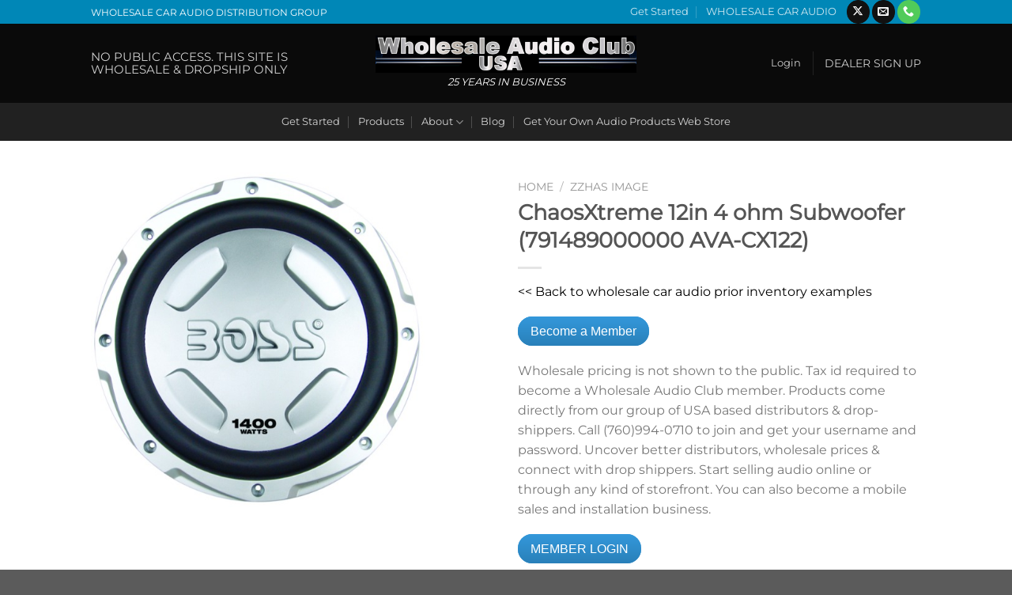

--- FILE ---
content_type: text/html; charset=UTF-8
request_url: https://wholesaleaudioclub.net/buy-wholesale/chaosxtreme-12in-4-ohm-subwoofer-791489000000-ava-cx122/
body_size: 31319
content:
<!DOCTYPE html>
<html lang="en-US" class="loading-site no-js">
<head>
<meta charset="UTF-8" />
<link rel="profile" href="https://gmpg.org/xfn/11" />
<link rel="pingback" href="https://wholesaleaudioclub.net/xmlrpc.php" />
<script>(function(html){html.className = html.className.replace(/\bno-js\b/,'js')})(document.documentElement);</script>
<meta name='robots' content='index, follow, max-image-preview:large, max-snippet:-1, max-video-preview:-1' />
<style>img:is([sizes="auto" i], [sizes^="auto," i]) { contain-intrinsic-size: 3000px 1500px }</style>
<meta name="viewport" content="width=device-width, initial-scale=1" />
<!-- This site is optimized with the Yoast SEO plugin v26.1 - https://yoast.com/wordpress/plugins/seo/ -->
<title>Wholesale Dropshippers for ChaosXtreme 12in 4 ohm Subwoofer</title>
<meta name="description" content="Drop-Ship Wholesale ChaosXtreme 12in 4 ohm Subwoofer Access drop shippers for Boss Audio Systems products. Connect with dropshipping &amp; wholesale distributors with inventory feeds." />
<link rel="canonical" href="https://wholesaleaudioclub.net/buy-wholesale/chaosxtreme-12in-4-ohm-subwoofer-791489000000-ava-cx122/" />
<meta property="og:locale" content="en_US" />
<meta property="og:type" content="article" />
<meta property="og:title" content="Wholesale Dropshippers for ChaosXtreme 12in 4 ohm Subwoofer" />
<meta property="og:description" content="Drop-Ship Wholesale ChaosXtreme 12in 4 ohm Subwoofer Access drop shippers for Boss Audio Systems products. Connect with dropshipping &amp; wholesale distributors with inventory feeds." />
<meta property="og:url" content="https://wholesaleaudioclub.net/buy-wholesale/chaosxtreme-12in-4-ohm-subwoofer-791489000000-ava-cx122/" />
<meta property="og:site_name" content="WHOLESALE AUDIO CLUB USA" />
<meta property="article:modified_time" content="2018-07-30T19:22:51+00:00" />
<meta property="og:image" content="https://wholesaleaudioclub.net/wp-content/uploads/2016/11/10055.jpg" />
<meta property="og:image:width" content="539" />
<meta property="og:image:height" content="540" />
<meta property="og:image:type" content="image/jpeg" />
<meta name="twitter:card" content="summary_large_image" />
<script type="application/ld+json" class="yoast-schema-graph">{"@context":"https://schema.org","@graph":[{"@type":"WebPage","@id":"https://wholesaleaudioclub.net/buy-wholesale/chaosxtreme-12in-4-ohm-subwoofer-791489000000-ava-cx122/","url":"https://wholesaleaudioclub.net/buy-wholesale/chaosxtreme-12in-4-ohm-subwoofer-791489000000-ava-cx122/","name":"Wholesale Dropshippers for ChaosXtreme 12in 4 ohm Subwoofer","isPartOf":{"@id":"https://wholesaleaudioclub.net/#website"},"primaryImageOfPage":{"@id":"https://wholesaleaudioclub.net/buy-wholesale/chaosxtreme-12in-4-ohm-subwoofer-791489000000-ava-cx122/#primaryimage"},"image":{"@id":"https://wholesaleaudioclub.net/buy-wholesale/chaosxtreme-12in-4-ohm-subwoofer-791489000000-ava-cx122/#primaryimage"},"thumbnailUrl":"https://wholesaleaudioclub.net/wp-content/uploads/2016/11/10055.jpg","datePublished":"2016-11-22T00:38:55+00:00","dateModified":"2018-07-30T19:22:51+00:00","description":"Drop-Ship Wholesale ChaosXtreme 12in 4 ohm Subwoofer Access drop shippers for Boss Audio Systems products. Connect with dropshipping & wholesale distributors with inventory feeds.","breadcrumb":{"@id":"https://wholesaleaudioclub.net/buy-wholesale/chaosxtreme-12in-4-ohm-subwoofer-791489000000-ava-cx122/#breadcrumb"},"inLanguage":"en-US","potentialAction":[{"@type":"ReadAction","target":["https://wholesaleaudioclub.net/buy-wholesale/chaosxtreme-12in-4-ohm-subwoofer-791489000000-ava-cx122/"]}]},{"@type":"ImageObject","inLanguage":"en-US","@id":"https://wholesaleaudioclub.net/buy-wholesale/chaosxtreme-12in-4-ohm-subwoofer-791489000000-ava-cx122/#primaryimage","url":"https://wholesaleaudioclub.net/wp-content/uploads/2016/11/10055.jpg","contentUrl":"https://wholesaleaudioclub.net/wp-content/uploads/2016/11/10055.jpg","width":539,"height":540,"caption":"ChaosXtreme 12in 4 ohm Subwoofer"},{"@type":"BreadcrumbList","@id":"https://wholesaleaudioclub.net/buy-wholesale/chaosxtreme-12in-4-ohm-subwoofer-791489000000-ava-cx122/#breadcrumb","itemListElement":[{"@type":"ListItem","position":1,"name":"Home","item":"https://wholesaleaudioclub.net/"},{"@type":"ListItem","position":2,"name":"Wholesale Consumer Electronics Car Audio Drop Shippers"}]},{"@type":"WebSite","@id":"https://wholesaleaudioclub.net/#website","url":"https://wholesaleaudioclub.net/","name":"WHOLESALE AUDIO CLUB USA","description":"25 YEARS IN BUSINESS","potentialAction":[{"@type":"SearchAction","target":{"@type":"EntryPoint","urlTemplate":"https://wholesaleaudioclub.net/?s={search_term_string}"},"query-input":{"@type":"PropertyValueSpecification","valueRequired":true,"valueName":"search_term_string"}}],"inLanguage":"en-US"}]}</script>
<!-- / Yoast SEO plugin. -->
<link rel='prefetch' href='https://wholesaleaudioclub.net/wp-content/themes/flatsome/assets/js/flatsome.js?ver=8e60d746741250b4dd4e' />
<link rel='prefetch' href='https://wholesaleaudioclub.net/wp-content/themes/flatsome/assets/js/chunk.slider.js?ver=3.19.7' />
<link rel='prefetch' href='https://wholesaleaudioclub.net/wp-content/themes/flatsome/assets/js/chunk.popups.js?ver=3.19.7' />
<link rel='prefetch' href='https://wholesaleaudioclub.net/wp-content/themes/flatsome/assets/js/chunk.tooltips.js?ver=3.19.7' />
<link rel='prefetch' href='https://wholesaleaudioclub.net/wp-content/themes/flatsome/assets/js/woocommerce.js?ver=dd6035ce106022a74757' />
<link rel="alternate" type="application/rss+xml" title="WHOLESALE AUDIO CLUB USA &raquo; Feed" href="https://wholesaleaudioclub.net/feed/" />
<script type="text/javascript">
/* <![CDATA[ */
window._wpemojiSettings = {"baseUrl":"https:\/\/s.w.org\/images\/core\/emoji\/15.0.3\/72x72\/","ext":".png","svgUrl":"https:\/\/s.w.org\/images\/core\/emoji\/15.0.3\/svg\/","svgExt":".svg","source":{"concatemoji":"https:\/\/wholesaleaudioclub.net\/wp-includes\/js\/wp-emoji-release.min.js?ver=f06069211bc3252cea9e3497f29977c1"}};
/*! This file is auto-generated */
!function(i,n){var o,s,e;function c(e){try{var t={supportTests:e,timestamp:(new Date).valueOf()};sessionStorage.setItem(o,JSON.stringify(t))}catch(e){}}function p(e,t,n){e.clearRect(0,0,e.canvas.width,e.canvas.height),e.fillText(t,0,0);var t=new Uint32Array(e.getImageData(0,0,e.canvas.width,e.canvas.height).data),r=(e.clearRect(0,0,e.canvas.width,e.canvas.height),e.fillText(n,0,0),new Uint32Array(e.getImageData(0,0,e.canvas.width,e.canvas.height).data));return t.every(function(e,t){return e===r[t]})}function u(e,t,n){switch(t){case"flag":return n(e,"\ud83c\udff3\ufe0f\u200d\u26a7\ufe0f","\ud83c\udff3\ufe0f\u200b\u26a7\ufe0f")?!1:!n(e,"\ud83c\uddfa\ud83c\uddf3","\ud83c\uddfa\u200b\ud83c\uddf3")&&!n(e,"\ud83c\udff4\udb40\udc67\udb40\udc62\udb40\udc65\udb40\udc6e\udb40\udc67\udb40\udc7f","\ud83c\udff4\u200b\udb40\udc67\u200b\udb40\udc62\u200b\udb40\udc65\u200b\udb40\udc6e\u200b\udb40\udc67\u200b\udb40\udc7f");case"emoji":return!n(e,"\ud83d\udc26\u200d\u2b1b","\ud83d\udc26\u200b\u2b1b")}return!1}function f(e,t,n){var r="undefined"!=typeof WorkerGlobalScope&&self instanceof WorkerGlobalScope?new OffscreenCanvas(300,150):i.createElement("canvas"),a=r.getContext("2d",{willReadFrequently:!0}),o=(a.textBaseline="top",a.font="600 32px Arial",{});return e.forEach(function(e){o[e]=t(a,e,n)}),o}function t(e){var t=i.createElement("script");t.src=e,t.defer=!0,i.head.appendChild(t)}"undefined"!=typeof Promise&&(o="wpEmojiSettingsSupports",s=["flag","emoji"],n.supports={everything:!0,everythingExceptFlag:!0},e=new Promise(function(e){i.addEventListener("DOMContentLoaded",e,{once:!0})}),new Promise(function(t){var n=function(){try{var e=JSON.parse(sessionStorage.getItem(o));if("object"==typeof e&&"number"==typeof e.timestamp&&(new Date).valueOf()<e.timestamp+604800&&"object"==typeof e.supportTests)return e.supportTests}catch(e){}return null}();if(!n){if("undefined"!=typeof Worker&&"undefined"!=typeof OffscreenCanvas&&"undefined"!=typeof URL&&URL.createObjectURL&&"undefined"!=typeof Blob)try{var e="postMessage("+f.toString()+"("+[JSON.stringify(s),u.toString(),p.toString()].join(",")+"));",r=new Blob([e],{type:"text/javascript"}),a=new Worker(URL.createObjectURL(r),{name:"wpTestEmojiSupports"});return void(a.onmessage=function(e){c(n=e.data),a.terminate(),t(n)})}catch(e){}c(n=f(s,u,p))}t(n)}).then(function(e){for(var t in e)n.supports[t]=e[t],n.supports.everything=n.supports.everything&&n.supports[t],"flag"!==t&&(n.supports.everythingExceptFlag=n.supports.everythingExceptFlag&&n.supports[t]);n.supports.everythingExceptFlag=n.supports.everythingExceptFlag&&!n.supports.flag,n.DOMReady=!1,n.readyCallback=function(){n.DOMReady=!0}}).then(function(){return e}).then(function(){var e;n.supports.everything||(n.readyCallback(),(e=n.source||{}).concatemoji?t(e.concatemoji):e.wpemoji&&e.twemoji&&(t(e.twemoji),t(e.wpemoji)))}))}((window,document),window._wpemojiSettings);
/* ]]> */
</script>
<style id='wp-emoji-styles-inline-css' type='text/css'>
img.wp-smiley, img.emoji {
display: inline !important;
border: none !important;
box-shadow: none !important;
height: 1em !important;
width: 1em !important;
margin: 0 0.07em !important;
vertical-align: -0.1em !important;
background: none !important;
padding: 0 !important;
}
</style>
<style id='wp-block-library-inline-css' type='text/css'>
:root{--wp-admin-theme-color:#007cba;--wp-admin-theme-color--rgb:0,124,186;--wp-admin-theme-color-darker-10:#006ba1;--wp-admin-theme-color-darker-10--rgb:0,107,161;--wp-admin-theme-color-darker-20:#005a87;--wp-admin-theme-color-darker-20--rgb:0,90,135;--wp-admin-border-width-focus:2px;--wp-block-synced-color:#7a00df;--wp-block-synced-color--rgb:122,0,223;--wp-bound-block-color:var(--wp-block-synced-color)}@media (min-resolution:192dpi){:root{--wp-admin-border-width-focus:1.5px}}.wp-element-button{cursor:pointer}:root{--wp--preset--font-size--normal:16px;--wp--preset--font-size--huge:42px}:root .has-very-light-gray-background-color{background-color:#eee}:root .has-very-dark-gray-background-color{background-color:#313131}:root .has-very-light-gray-color{color:#eee}:root .has-very-dark-gray-color{color:#313131}:root .has-vivid-green-cyan-to-vivid-cyan-blue-gradient-background{background:linear-gradient(135deg,#00d084,#0693e3)}:root .has-purple-crush-gradient-background{background:linear-gradient(135deg,#34e2e4,#4721fb 50%,#ab1dfe)}:root .has-hazy-dawn-gradient-background{background:linear-gradient(135deg,#faaca8,#dad0ec)}:root .has-subdued-olive-gradient-background{background:linear-gradient(135deg,#fafae1,#67a671)}:root .has-atomic-cream-gradient-background{background:linear-gradient(135deg,#fdd79a,#004a59)}:root .has-nightshade-gradient-background{background:linear-gradient(135deg,#330968,#31cdcf)}:root .has-midnight-gradient-background{background:linear-gradient(135deg,#020381,#2874fc)}.has-regular-font-size{font-size:1em}.has-larger-font-size{font-size:2.625em}.has-normal-font-size{font-size:var(--wp--preset--font-size--normal)}.has-huge-font-size{font-size:var(--wp--preset--font-size--huge)}.has-text-align-center{text-align:center}.has-text-align-left{text-align:left}.has-text-align-right{text-align:right}#end-resizable-editor-section{display:none}.aligncenter{clear:both}.items-justified-left{justify-content:flex-start}.items-justified-center{justify-content:center}.items-justified-right{justify-content:flex-end}.items-justified-space-between{justify-content:space-between}.screen-reader-text{border:0;clip:rect(1px,1px,1px,1px);clip-path:inset(50%);height:1px;margin:-1px;overflow:hidden;padding:0;position:absolute;width:1px;word-wrap:normal!important}.screen-reader-text:focus{background-color:#ddd;clip:auto!important;clip-path:none;color:#444;display:block;font-size:1em;height:auto;left:5px;line-height:normal;padding:15px 23px 14px;text-decoration:none;top:5px;width:auto;z-index:100000}html :where(.has-border-color){border-style:solid}html :where([style*=border-top-color]){border-top-style:solid}html :where([style*=border-right-color]){border-right-style:solid}html :where([style*=border-bottom-color]){border-bottom-style:solid}html :where([style*=border-left-color]){border-left-style:solid}html :where([style*=border-width]){border-style:solid}html :where([style*=border-top-width]){border-top-style:solid}html :where([style*=border-right-width]){border-right-style:solid}html :where([style*=border-bottom-width]){border-bottom-style:solid}html :where([style*=border-left-width]){border-left-style:solid}html :where(img[class*=wp-image-]){height:auto;max-width:100%}:where(figure){margin:0 0 1em}html :where(.is-position-sticky){--wp-admin--admin-bar--position-offset:var(--wp-admin--admin-bar--height,0px)}@media screen and (max-width:600px){html :where(.is-position-sticky){--wp-admin--admin-bar--position-offset:0px}}
</style>
<!-- <link rel='stylesheet' id='contact-form-7-css' href='https://wholesaleaudioclub.net/wp-content/plugins/contact-form-7/includes/css/styles.css?ver=6.1.2' type='text/css' media='all' /> -->
<!-- <link rel='stylesheet' id='secure-copy-content-protection-public-css' href='https://wholesaleaudioclub.net/wp-content/plugins/secure-copy-content-protection/public/css/secure-copy-content-protection-public.css?ver=4.8.1' type='text/css' media='all' /> -->
<!-- <link rel='stylesheet' id='photoswipe-css' href='https://wholesaleaudioclub.net/wp-content/plugins/woocommerce/assets/css/photoswipe/photoswipe.min.css?ver=10.2.2' type='text/css' media='all' /> -->
<!-- <link rel='stylesheet' id='photoswipe-default-skin-css' href='https://wholesaleaudioclub.net/wp-content/plugins/woocommerce/assets/css/photoswipe/default-skin/default-skin.min.css?ver=10.2.2' type='text/css' media='all' /> -->
<link rel="stylesheet" type="text/css" href="//wholesaleaudioclub.net/wp-content/cache/wpfc-minified/scsb0d9/c7c2d.css" media="all"/>
<style id='woocommerce-inline-inline-css' type='text/css'>
.woocommerce form .form-row .required { visibility: visible; }
</style>
<!-- <link rel='stylesheet' id='brands-styles-css' href='https://wholesaleaudioclub.net/wp-content/plugins/woocommerce/assets/css/brands.css?ver=10.2.2' type='text/css' media='all' /> -->
<!-- <link rel='stylesheet' id='tablepress-default-css' href='https://wholesaleaudioclub.net/wp-content/tablepress-combined.min.css?ver=27' type='text/css' media='all' /> -->
<!-- <link rel='stylesheet' id='tablepress-responsive-tables-css' href='https://wholesaleaudioclub.net/wp-content/plugins/tablepress-responsive-tables/css/tablepress-responsive.min.css?ver=1.8' type='text/css' media='all' /> -->
<!-- <link rel='stylesheet' id='flatsome-main-css' href='https://wholesaleaudioclub.net/wp-content/themes/flatsome/assets/css/flatsome.css?ver=3.19.7' type='text/css' media='all' /> -->
<link rel="stylesheet" type="text/css" href="//wholesaleaudioclub.net/wp-content/cache/wpfc-minified/k0eeh5qs/c7bto.css" media="all"/>
<style id='flatsome-main-inline-css' type='text/css'>
@font-face {
font-family: "fl-icons";
font-display: block;
src: url(https://wholesaleaudioclub.net/wp-content/themes/flatsome/assets/css/icons/fl-icons.eot?v=3.19.7);
src:
url(https://wholesaleaudioclub.net/wp-content/themes/flatsome/assets/css/icons/fl-icons.eot#iefix?v=3.19.7) format("embedded-opentype"),
url(https://wholesaleaudioclub.net/wp-content/themes/flatsome/assets/css/icons/fl-icons.woff2?v=3.19.7) format("woff2"),
url(https://wholesaleaudioclub.net/wp-content/themes/flatsome/assets/css/icons/fl-icons.ttf?v=3.19.7) format("truetype"),
url(https://wholesaleaudioclub.net/wp-content/themes/flatsome/assets/css/icons/fl-icons.woff?v=3.19.7) format("woff"),
url(https://wholesaleaudioclub.net/wp-content/themes/flatsome/assets/css/icons/fl-icons.svg?v=3.19.7#fl-icons) format("svg");
}
</style>
<!-- <link rel='stylesheet' id='flatsome-shop-css' href='https://wholesaleaudioclub.net/wp-content/themes/flatsome/assets/css/flatsome-shop.css?ver=3.19.7' type='text/css' media='all' /> -->
<!-- <link rel='stylesheet' id='flatsome-style-css' href='https://wholesaleaudioclub.net/wp-content/themes/flatsome-child/style.css?ver=3.0' type='text/css' media='all' /> -->
<link rel="stylesheet" type="text/css" href="//wholesaleaudioclub.net/wp-content/cache/wpfc-minified/9a7g26q6/c7bto.css" media="all"/>
<script src='//wholesaleaudioclub.net/wp-content/cache/wpfc-minified/77hvkrrx/c7bto.js' type="text/javascript"></script>
<!-- <script type="text/javascript" src="https://wholesaleaudioclub.net/wp-includes/js/jquery/jquery.min.js?ver=3.7.1" id="jquery-core-js"></script> -->
<!-- <script type="text/javascript" src="https://wholesaleaudioclub.net/wp-includes/js/jquery/jquery-migrate.min.js?ver=3.4.1" id="jquery-migrate-js"></script> -->
<!-- <script type="text/javascript" src="https://wholesaleaudioclub.net/wp-content/plugins/woocommerce/assets/js/jquery-blockui/jquery.blockUI.min.js?ver=2.7.0-wc.10.2.2" id="jquery-blockui-js" data-wp-strategy="defer"></script> -->
<script type="text/javascript" id="wc-add-to-cart-js-extra">
/* <![CDATA[ */
var wc_add_to_cart_params = {"ajax_url":"\/wp-admin\/admin-ajax.php","wc_ajax_url":"\/?wc-ajax=%%endpoint%%","i18n_view_cart":"View cart","cart_url":"https:\/\/wholesaleaudioclub.net","is_cart":"","cart_redirect_after_add":"no"};
/* ]]> */
</script>
<script src='//wholesaleaudioclub.net/wp-content/cache/wpfc-minified/8y9ze4rc/c7c2d.js' type="text/javascript"></script>
<!-- <script type="text/javascript" src="https://wholesaleaudioclub.net/wp-content/plugins/woocommerce/assets/js/frontend/add-to-cart.min.js?ver=10.2.2" id="wc-add-to-cart-js" defer="defer" data-wp-strategy="defer"></script> -->
<!-- <script type="text/javascript" src="https://wholesaleaudioclub.net/wp-content/plugins/woocommerce/assets/js/photoswipe/photoswipe.min.js?ver=4.1.1-wc.10.2.2" id="photoswipe-js" defer="defer" data-wp-strategy="defer"></script> -->
<!-- <script type="text/javascript" src="https://wholesaleaudioclub.net/wp-content/plugins/woocommerce/assets/js/photoswipe/photoswipe-ui-default.min.js?ver=4.1.1-wc.10.2.2" id="photoswipe-ui-default-js" defer="defer" data-wp-strategy="defer"></script> -->
<script type="text/javascript" id="wc-single-product-js-extra">
/* <![CDATA[ */
var wc_single_product_params = {"i18n_required_rating_text":"Please select a rating","i18n_rating_options":["1 of 5 stars","2 of 5 stars","3 of 5 stars","4 of 5 stars","5 of 5 stars"],"i18n_product_gallery_trigger_text":"View full-screen image gallery","review_rating_required":"yes","flexslider":{"rtl":false,"animation":"slide","smoothHeight":true,"directionNav":false,"controlNav":"thumbnails","slideshow":false,"animationSpeed":500,"animationLoop":false,"allowOneSlide":false},"zoom_enabled":"","zoom_options":[],"photoswipe_enabled":"1","photoswipe_options":{"shareEl":false,"closeOnScroll":false,"history":false,"hideAnimationDuration":0,"showAnimationDuration":0},"flexslider_enabled":""};
/* ]]> */
</script>
<script src='//wholesaleaudioclub.net/wp-content/cache/wpfc-minified/12td9381/c7c2d.js' type="text/javascript"></script>
<!-- <script type="text/javascript" src="https://wholesaleaudioclub.net/wp-content/plugins/woocommerce/assets/js/frontend/single-product.min.js?ver=10.2.2" id="wc-single-product-js" defer="defer" data-wp-strategy="defer"></script> -->
<!-- <script type="text/javascript" src="https://wholesaleaudioclub.net/wp-content/plugins/woocommerce/assets/js/js-cookie/js.cookie.min.js?ver=2.1.4-wc.10.2.2" id="js-cookie-js" data-wp-strategy="defer"></script> -->
<link rel="https://api.w.org/" href="https://wholesaleaudioclub.net/wp-json/" /><link rel="alternate" title="JSON" type="application/json" href="https://wholesaleaudioclub.net/wp-json/wp/v2/product/30052" /><link rel="EditURI" type="application/rsd+xml" title="RSD" href="https://wholesaleaudioclub.net/xmlrpc.php?rsd" />
<link rel='shortlink' href='https://wholesaleaudioclub.net/?p=30052' />
<link rel="alternate" title="oEmbed (JSON)" type="application/json+oembed" href="https://wholesaleaudioclub.net/wp-json/oembed/1.0/embed?url=https%3A%2F%2Fwholesaleaudioclub.net%2Fbuy-wholesale%2Fchaosxtreme-12in-4-ohm-subwoofer-791489000000-ava-cx122%2F" />
<link rel="alternate" title="oEmbed (XML)" type="text/xml+oembed" href="https://wholesaleaudioclub.net/wp-json/oembed/1.0/embed?url=https%3A%2F%2Fwholesaleaudioclub.net%2Fbuy-wholesale%2Fchaosxtreme-12in-4-ohm-subwoofer-791489000000-ava-cx122%2F&#038;format=xml" />
<script>
(function(i,s,o,g,r,a,m){i['GoogleAnalyticsObject']=r;i[r]=i[r]||function(){
(i[r].q=i[r].q||[]).push(arguments)},i[r].l=1*new Date();a=s.createElement(o),
m=s.getElementsByTagName(o)[0];a.async=1;a.src=g;m.parentNode.insertBefore(a,m)
})(window,document,'script','https://www.google-analytics.com/analytics.js','ga');
ga('create', 'UA-4147455-11', 'auto');
ga('send', 'pageview');
</script>	<noscript><style>.woocommerce-product-gallery{ opacity: 1 !important; }</style></noscript>
<link rel="icon" href="https://wholesaleaudioclub.net/wp-content/uploads/2016/09/cropped-specials-wholesale-warehouse-32x32.png" sizes="32x32" />
<link rel="icon" href="https://wholesaleaudioclub.net/wp-content/uploads/2016/09/cropped-specials-wholesale-warehouse-192x192.png" sizes="192x192" />
<link rel="apple-touch-icon" href="https://wholesaleaudioclub.net/wp-content/uploads/2016/09/cropped-specials-wholesale-warehouse-180x180.png" />
<meta name="msapplication-TileImage" content="https://wholesaleaudioclub.net/wp-content/uploads/2016/09/cropped-specials-wholesale-warehouse-270x270.png" />
<style id="custom-css" type="text/css">:root {--primary-color: #446084;--fs-color-primary: #446084;--fs-color-secondary: #DD9933;--fs-color-success: #7a9c59;--fs-color-alert: #b20000;--fs-experimental-link-color: #334862;--fs-experimental-link-color-hover: #111;}.tooltipster-base {--tooltip-color: #fff;--tooltip-bg-color: #000;}.off-canvas-right .mfp-content, .off-canvas-left .mfp-content {--drawer-width: 300px;}.off-canvas .mfp-content.off-canvas-cart {--drawer-width: 360px;}.header-main{height: 100px}#logo img{max-height: 100px}#logo{width:330px;}.header-bottom{min-height: 47px}.header-top{min-height: 30px}.transparent .header-main{height: 90px}.transparent #logo img{max-height: 90px}.has-transparent + .page-title:first-of-type,.has-transparent + #main > .page-title,.has-transparent + #main > div > .page-title,.has-transparent + #main .page-header-wrapper:first-of-type .page-title{padding-top: 170px;}.header.show-on-scroll,.stuck .header-main{height:70px!important}.stuck #logo img{max-height: 70px!important}.header-bg-color {background-color: #0A0A0A}.header-bottom {background-color: #212121}.header-main .nav > li > a{line-height: 16px }.header-bottom-nav > li > a{line-height: 28px }@media (max-width: 549px) {.header-main{height: 70px}#logo img{max-height: 70px}}.nav-dropdown-has-arrow.nav-dropdown-has-border li.has-dropdown:before{border-bottom-color: #FFFFFF;}.nav .nav-dropdown{border-color: #FFFFFF }.header-top{background-color:#0087B7!important;}body{font-family: Montserrat, sans-serif;}.nav > li > a {font-family: Montserrat, sans-serif;}.mobile-sidebar-levels-2 .nav > li > ul > li > a {font-family: Montserrat, sans-serif;}.nav > li > a,.mobile-sidebar-levels-2 .nav > li > ul > li > a {font-weight: 400;font-style: normal;}h1,h2,h3,h4,h5,h6,.heading-font, .off-canvas-center .nav-sidebar.nav-vertical > li > a{font-family: Montserrat, sans-serif;}.alt-font{font-family: "Dancing Script", sans-serif;}.alt-font {font-weight: 400!important;font-style: normal!important;}.shop-page-title.featured-title .title-bg{ background-image: url(https://wholesaleaudioclub.net/wp-content/uploads/2016/11/10055.jpg)!important;}@media screen and (min-width: 550px){.products .box-vertical .box-image{min-width: 300px!important;width: 300px!important;}}.nav-vertical-fly-out > li + li {border-top-width: 1px; border-top-style: solid;}/* Custom CSS */.itemconfiguration { height: 400px; width: 100%; overflow: auto; float: left; position: relative; margin-left: -5px; }#product-sidebar, .image-tools, .tabbed-content .nav {display:none;}.product-main {padding: 40px 0 0 0;}.product-footer .woocommerce-tabs {padding: 0 0 30px 0;}.logo a {font-size: 23px;}.logo-tagline {color:white;margin: 5px 0;font-size: 13px;}.entry-category, .entry-meta, .post-date {display:none !important;}.post_comments, .wishlist-icon, .quick-view, .woocommerce-result-count, .woocommerce-ordering {display:none !important;}.box a {display: inherit;}.logged-in .sign-up-hdr {display:none;}.logged-in .account-item {display:none !important;}.logged-in .nav>li.header-divider {display:none !important;}.logged-in .log-out-hdr {display:block !important;}.btn {background: #3498db;background-image: -webkit-linear-gradient(top, #3498db, #2980b9);background-image: -moz-linear-gradient(top, #3498db, #2980b9);background-image: -ms-linear-gradient(top, #3498db, #2980b9);background-image: -o-linear-gradient(top, #3498db, #2980b9);background-image: linear-gradient(to bottom, #3498db, #2980b9);-webkit-border-radius: 28;-moz-border-radius: 28;border-radius: 28px;font-family: Arial;color: #ffffff;font-size: 16px;padding: 10px 16px 10px 16px;text-decoration: none;}.btn:hover {background: #3cb0fd;background-image: -webkit-linear-gradient(top, #3cb0fd, #3498db);background-image: -moz-linear-gradient(top, #3cb0fd, #3498db);background-image: -ms-linear-gradient(top, #3cb0fd, #3498db);background-image: -o-linear-gradient(top, #3cb0fd, #3498db);background-image: linear-gradient(to bottom, #3cb0fd, #3498db);text-decoration: none;color:white;}.tablepress-id-5 .column-3 {width: 100px !important;}/* Custom CSS Mobile */@media (max-width: 549px){.logo a {font-size: 13px;}.logo-tagline {font-size: 10px;}.hide-on-mobile {display:none !important;}}.label-new.menu-item > a:after{content:"New";}.label-hot.menu-item > a:after{content:"Hot";}.label-sale.menu-item > a:after{content:"Sale";}.label-popular.menu-item > a:after{content:"Popular";}</style><style id="kirki-inline-styles">/* cyrillic-ext */
@font-face {
font-family: 'Montserrat';
font-style: normal;
font-weight: 400;
font-display: swap;
src: url(https://wholesaleaudioclub.net/wp-content/fonts/montserrat/JTUHjIg1_i6t8kCHKm4532VJOt5-QNFgpCtr6Hw0aXpsog.woff2) format('woff2');
unicode-range: U+0460-052F, U+1C80-1C8A, U+20B4, U+2DE0-2DFF, U+A640-A69F, U+FE2E-FE2F;
}
/* cyrillic */
@font-face {
font-family: 'Montserrat';
font-style: normal;
font-weight: 400;
font-display: swap;
src: url(https://wholesaleaudioclub.net/wp-content/fonts/montserrat/JTUHjIg1_i6t8kCHKm4532VJOt5-QNFgpCtr6Hw9aXpsog.woff2) format('woff2');
unicode-range: U+0301, U+0400-045F, U+0490-0491, U+04B0-04B1, U+2116;
}
/* vietnamese */
@font-face {
font-family: 'Montserrat';
font-style: normal;
font-weight: 400;
font-display: swap;
src: url(https://wholesaleaudioclub.net/wp-content/fonts/montserrat/JTUHjIg1_i6t8kCHKm4532VJOt5-QNFgpCtr6Hw2aXpsog.woff2) format('woff2');
unicode-range: U+0102-0103, U+0110-0111, U+0128-0129, U+0168-0169, U+01A0-01A1, U+01AF-01B0, U+0300-0301, U+0303-0304, U+0308-0309, U+0323, U+0329, U+1EA0-1EF9, U+20AB;
}
/* latin-ext */
@font-face {
font-family: 'Montserrat';
font-style: normal;
font-weight: 400;
font-display: swap;
src: url(https://wholesaleaudioclub.net/wp-content/fonts/montserrat/JTUHjIg1_i6t8kCHKm4532VJOt5-QNFgpCtr6Hw3aXpsog.woff2) format('woff2');
unicode-range: U+0100-02BA, U+02BD-02C5, U+02C7-02CC, U+02CE-02D7, U+02DD-02FF, U+0304, U+0308, U+0329, U+1D00-1DBF, U+1E00-1E9F, U+1EF2-1EFF, U+2020, U+20A0-20AB, U+20AD-20C0, U+2113, U+2C60-2C7F, U+A720-A7FF;
}
/* latin */
@font-face {
font-family: 'Montserrat';
font-style: normal;
font-weight: 400;
font-display: swap;
src: url(https://wholesaleaudioclub.net/wp-content/fonts/montserrat/JTUHjIg1_i6t8kCHKm4532VJOt5-QNFgpCtr6Hw5aXo.woff2) format('woff2');
unicode-range: U+0000-00FF, U+0131, U+0152-0153, U+02BB-02BC, U+02C6, U+02DA, U+02DC, U+0304, U+0308, U+0329, U+2000-206F, U+20AC, U+2122, U+2191, U+2193, U+2212, U+2215, U+FEFF, U+FFFD;
}/* vietnamese */
@font-face {
font-family: 'Dancing Script';
font-style: normal;
font-weight: 400;
font-display: swap;
src: url(https://wholesaleaudioclub.net/wp-content/fonts/dancing-script/If2cXTr6YS-zF4S-kcSWSVi_sxjsohD9F50Ruu7BMSo3Rep8ltA.woff2) format('woff2');
unicode-range: U+0102-0103, U+0110-0111, U+0128-0129, U+0168-0169, U+01A0-01A1, U+01AF-01B0, U+0300-0301, U+0303-0304, U+0308-0309, U+0323, U+0329, U+1EA0-1EF9, U+20AB;
}
/* latin-ext */
@font-face {
font-family: 'Dancing Script';
font-style: normal;
font-weight: 400;
font-display: swap;
src: url(https://wholesaleaudioclub.net/wp-content/fonts/dancing-script/If2cXTr6YS-zF4S-kcSWSVi_sxjsohD9F50Ruu7BMSo3ROp8ltA.woff2) format('woff2');
unicode-range: U+0100-02BA, U+02BD-02C5, U+02C7-02CC, U+02CE-02D7, U+02DD-02FF, U+0304, U+0308, U+0329, U+1D00-1DBF, U+1E00-1E9F, U+1EF2-1EFF, U+2020, U+20A0-20AB, U+20AD-20C0, U+2113, U+2C60-2C7F, U+A720-A7FF;
}
/* latin */
@font-face {
font-family: 'Dancing Script';
font-style: normal;
font-weight: 400;
font-display: swap;
src: url(https://wholesaleaudioclub.net/wp-content/fonts/dancing-script/If2cXTr6YS-zF4S-kcSWSVi_sxjsohD9F50Ruu7BMSo3Sup8.woff2) format('woff2');
unicode-range: U+0000-00FF, U+0131, U+0152-0153, U+02BB-02BC, U+02C6, U+02DA, U+02DC, U+0304, U+0308, U+0329, U+2000-206F, U+20AC, U+2122, U+2191, U+2193, U+2212, U+2215, U+FEFF, U+FFFD;
}</style></head>
<body data-rsssl=1 class="paged product-template-default single single-product postid-30052 theme-flatsome woocommerce woocommerce-page woocommerce-no-js full-width box-shadow lightbox nav-dropdown-has-arrow nav-dropdown-has-shadow nav-dropdown-has-border catalog-mode no-prices">
<a class="skip-link screen-reader-text" href="#main">Skip to content</a>
<div id="wrapper">
<header id="header" class="header has-sticky sticky-jump">
<div class="header-wrapper">
<div id="top-bar" class="header-top hide-for-sticky nav-dark">
<div class="flex-row container">
<div class="flex-col hide-for-medium flex-left">
<ul class="nav nav-left medium-nav-center nav-small  nav-divided">
<li class="html custom html_topbar_left"><span class="lowercase">WHOLESALE CAR AUDIO DISTRIBUTION GROUP   </span></li>          </ul>
</div>
<div class="flex-col hide-for-medium flex-center">
<ul class="nav nav-center nav-small  nav-divided">
</ul>
</div>
<div class="flex-col hide-for-medium flex-right">
<ul class="nav top-bar-nav nav-right nav-small  nav-divided">
<li id="menu-item-36143" class="menu-item menu-item-type-post_type menu-item-object-page menu-item-36143 menu-item-design-default"><a href="https://wholesaleaudioclub.net/contact/" class="nav-top-link">Get Started</a></li>
<li id="menu-item-49678" class="menu-item menu-item-type-custom menu-item-object-custom menu-item-49678 menu-item-design-default"><a href="https://wholesaleaudioclub.net/wholesale-dropshipper/car-audio/" class="nav-top-link">WHOLESALE CAR AUDIO</a></li>
<li class="html header-social-icons ml-0">
<div class="social-icons follow-icons" ><a href="https://x.com/WholesaleAudio1" data-label="X" target="_blank" class="icon primary button circle x tooltip" title="Follow on X" aria-label="Follow on X" rel="noopener nofollow" ><i class="icon-x" ></i></a><a href="mailto:support@wholesaleaudioclub.net" data-label="E-mail" target="_blank" class="icon primary button circle email tooltip" title="Send us an email" aria-label="Send us an email" rel="nofollow noopener" ><i class="icon-envelop" ></i></a><a href="tel:(760)994-0710" data-label="Phone" target="_blank" class="icon primary button circle phone tooltip" title="Call us" aria-label="Call us" rel="nofollow noopener" ><i class="icon-phone" ></i></a></div></li>
</ul>
</div>
<div class="flex-col show-for-medium flex-grow">
<ul class="nav nav-center nav-small mobile-nav  nav-divided">
<li class="html custom html_topbar_left"><span class="lowercase">WHOLESALE CAR AUDIO DISTRIBUTION GROUP   </span></li>          </ul>
</div>
</div>
</div>
<div id="masthead" class="header-main show-logo-center nav-dark">
<div class="header-inner flex-row container logo-center medium-logo-center" role="navigation">
<!-- Logo -->
<div id="logo" class="flex-col logo">
<!-- Header logo -->
<a href="https://wholesaleaudioclub.net/" title="WHOLESALE AUDIO CLUB USA - 25 YEARS IN BUSINESS" rel="home">
<img width="1020" height="147" src="https://wholesaleaudioclub.net/wp-content/uploads/2016/12/wholesaleaudioclub-wholesale-car-audio.png" class="header_logo header-logo" alt="WHOLESALE AUDIO CLUB USA"/><img  width="1020" height="147" src="https://wholesaleaudioclub.net/wp-content/uploads/2016/12/wholesaleaudioclub-wholesale-car-audio.png" class="header-logo-dark" alt="WHOLESALE AUDIO CLUB USA"/></a>
<p class="logo-tagline">25 YEARS IN BUSINESS</p>          </div>
<!-- Mobile Left Elements -->
<div class="flex-col show-for-medium flex-left">
<ul class="mobile-nav nav nav-left ">
<li class="nav-icon has-icon">
<a href="#" data-open="#main-menu" data-pos="left" data-bg="main-menu-overlay" data-color="" class="is-small" aria-label="Menu" aria-controls="main-menu" aria-expanded="false">
<i class="icon-menu" ></i>
</a>
</li>
</ul>
</div>
<!-- Left Elements -->
<div class="flex-col hide-for-medium flex-left
">
<ul class="header-nav header-nav-main nav nav-left  nav-line-bottom" >
<li class="html custom html_topbar_right"><a href="https://wholesaleaudioclub.net/membership/" style="font-size:15px;">NO PUBLIC ACCESS. THIS SITE IS WHOLESALE & DROPSHIP ONLY</a></li>            </ul>
</div>
<!-- Right Elements -->
<div class="flex-col hide-for-medium flex-right">
<ul class="header-nav header-nav-main nav nav-right  nav-line-bottom">
<li class="account-item has-icon" >
<a href="https://wholesaleaudioclub.net/my-account/" class="nav-top-link nav-top-not-logged-in is-small" title="Login" >
<span>
Login			</span>
</a>
</li>
<li class="header-divider"></li><li class="html cart-replace"><a href="https://wholesaleaudioclub.net/membership/" class="hide-on-mobile sign-up-hdr"><span style="font-size: 14px;">DEALER SIGN UP</span></a>
<span class="log-out-hdr" style="display:none;"><a href="https://wholesaleaudioclub.net/member-area/" class="hide-on-mobile" style="float:left;"><span style="font-size: 14px;color:rgba(255,255,255,0.8);">MEMBERS AREA</span></a><div style="padding:0 5px;float:left;"> | </div><a href="https://wholesaleaudioclub.net/my-account/customer-logout/" class="hide-on-mobile log-out-hdr" style="display:none;float:left;"><span style="font-size: 14px;color:rgba(255,255,255,0.8);">SIGN OUT</span></a></span></li>            </ul>
</div>
<!-- Mobile Right Elements -->
<div class="flex-col show-for-medium flex-right">
<ul class="mobile-nav nav nav-right ">
<li class="html cart-replace"><a href="https://wholesaleaudioclub.net/membership/" class="hide-on-mobile sign-up-hdr"><span style="font-size: 14px;">DEALER SIGN UP</span></a>
<span class="log-out-hdr" style="display:none;"><a href="https://wholesaleaudioclub.net/member-area/" class="hide-on-mobile" style="float:left;"><span style="font-size: 14px;color:rgba(255,255,255,0.8);">MEMBERS AREA</span></a><div style="padding:0 5px;float:left;"> | </div><a href="https://wholesaleaudioclub.net/my-account/customer-logout/" class="hide-on-mobile log-out-hdr" style="display:none;float:left;"><span style="font-size: 14px;color:rgba(255,255,255,0.8);">SIGN OUT</span></a></span></li>            </ul>
</div>
</div>
<div class="container"><div class="top-divider full-width"></div></div>
</div>
<div id="wide-nav" class="header-bottom wide-nav nav-dark flex-has-center hide-for-medium">
<div class="flex-row container">
<div class="flex-col hide-for-medium flex-center">
<ul class="nav header-nav header-bottom-nav nav-center  nav-divided">
<li id="menu-item-356" class="menu-item menu-item-type-post_type menu-item-object-page menu-item-356 menu-item-design-default"><a href="https://wholesaleaudioclub.net/contact/" class="nav-top-link">Get Started</a></li>
<li id="menu-item-49676" class="menu-item menu-item-type-custom menu-item-object-custom menu-item-49676 menu-item-design-default"><a href="https://wholesaleaudioclub.net/wholesale-dropshipper/car-audio/" class="nav-top-link">Products</a></li>
<li id="menu-item-251" class="menu-item menu-item-type-post_type menu-item-object-page menu-item-has-children menu-item-251 menu-item-design-default has-dropdown"><a href="https://wholesaleaudioclub.net/about/" class="nav-top-link" aria-expanded="false" aria-haspopup="menu">About<i class="icon-angle-down" ></i></a>
<ul class="sub-menu nav-dropdown nav-dropdown-default dropdown-uppercase">
<li id="menu-item-50150" class="menu-item menu-item-type-custom menu-item-object-custom menu-item-50150"><a href="https://wholesaleaudioclub.net/wholesale-audio-club-reviews-2/">Wholesale Audio Club Reviews</a></li>
<li id="menu-item-50033" class="menu-item menu-item-type-custom menu-item-object-custom menu-item-50033"><a href="https://wholesaleaudioclub.net/the-history-of-car-audio/">The History of Car Audio</a></li>
</ul>
</li>
<li id="menu-item-182" class="menu-item menu-item-type-post_type menu-item-object-page menu-item-182 menu-item-design-default"><a href="https://wholesaleaudioclub.net/blog/" class="nav-top-link">Blog</a></li>
<li id="menu-item-49948" class="menu-item menu-item-type-custom menu-item-object-custom menu-item-49948 menu-item-design-default"><a href="https://qualitywebdevelopment.com/get-started/" class="nav-top-link">Get Your Own Audio Products Web Store</a></li>
</ul>
</div>
</div>
</div>
<div class="header-bg-container fill"><div class="header-bg-image fill"></div><div class="header-bg-color fill"></div></div>		</div>
</header>
<main id="main" class="">
<div class="shop-container">
<div class="container">
<div class="woocommerce-notices-wrapper"></div></div>
<div id="product-30052" class="product type-product post-30052 status-publish first instock product_cat-boss-audio-systems product_cat-zzhas-image has-post-thumbnail product-type-simple">
<div class="product-container">
<div class="product-main">
<div class="row content-row mb-0">
<div class="product-gallery col large-6">
<div class="row row-small">
<div class="col large-10">
<div class="woocommerce-product-gallery woocommerce-product-gallery--with-images woocommerce-product-gallery--columns-4 images relative mb-half has-hover" data-columns="4">
<div class="badge-container is-larger absolute left top z-1">
</div>
<div class="image-tools absolute top show-on-hover right z-3">
</div>
<div class="woocommerce-product-gallery__wrapper product-gallery-slider slider slider-nav-small mb-0"
data-flickity-options='{
"cellAlign": "center",
"wrapAround": true,
"autoPlay": false,
"prevNextButtons":true,
"adaptiveHeight": true,
"imagesLoaded": true,
"lazyLoad": 1,
"dragThreshold" : 15,
"pageDots": false,
"rightToLeft": false       }'>
<div data-thumb="https://wholesaleaudioclub.net/wp-content/uploads/2016/11/10055-100x100.jpg" data-thumb-alt="ChaosXtreme 12in 4 ohm Subwoofer" class="woocommerce-product-gallery__image slide first"><a href="https://wholesaleaudioclub.net/wp-content/uploads/2016/11/10055.jpg"><img width="539" height="540" src="https://wholesaleaudioclub.net/wp-content/uploads/2016/11/10055.jpg" class="wp-post-image ux-skip-lazy" alt="ChaosXtreme 12in 4 ohm Subwoofer" data-caption="" data-src="https://wholesaleaudioclub.net/wp-content/uploads/2016/11/10055.jpg" data-large_image="https://wholesaleaudioclub.net/wp-content/uploads/2016/11/10055.jpg" data-large_image_width="539" data-large_image_height="540" decoding="async" fetchpriority="high" srcset="https://wholesaleaudioclub.net/wp-content/uploads/2016/11/10055.jpg 539w, https://wholesaleaudioclub.net/wp-content/uploads/2016/11/10055-300x300.jpg 300w, https://wholesaleaudioclub.net/wp-content/uploads/2016/11/10055-100x100.jpg 100w, https://wholesaleaudioclub.net/wp-content/uploads/2016/11/10055-280x280.jpg 280w, https://wholesaleaudioclub.net/wp-content/uploads/2016/11/10055-399x400.jpg 399w" sizes="(max-width: 539px) 100vw, 539px" /></a></div>  </div>
<div class="image-tools absolute bottom left z-3">
<a href="#product-zoom" class="zoom-button button is-outline circle icon tooltip hide-for-small" title="Zoom">
<i class="icon-expand" ></i>    </a>
</div>
</div>
</div>
</div>
</div>
<div class="product-info summary col-fit col entry-summary product-summary">
<nav class="woocommerce-breadcrumb breadcrumbs uppercase"><a href="https://wholesaleaudioclub.net">Home</a> <span class="divider">&#47;</span> <a href="https://wholesaleaudioclub.net/wholesale-dropshipper/zzhas-image/">zzHas Image</a></nav><h1 class="product-title product_title entry-title">
ChaosXtreme 12in 4 ohm Subwoofer (791489000000 AVA-CX122)</h1>
<div class="is-divider small"></div>
<ul class="next-prev-thumbs is-small show-for-medium">         <li class="prod-dropdown has-dropdown">
<a href="https://wholesaleaudioclub.net/buy-wholesale/chaos-xtreme-8in-4-ohm-subwoofer-791489000000-ava-cx8/"  rel="next" class="button icon is-outline circle">
<i class="icon-angle-left" ></i>              </a>
<div class="nav-dropdown">
<a title="Chaos Xtreme 8in 4 ohm Subwoofer (791489000000 AVA-CX8)" href="https://wholesaleaudioclub.net/buy-wholesale/chaos-xtreme-8in-4-ohm-subwoofer-791489000000-ava-cx8/">
<img width="100" height="100" src="https://wholesaleaudioclub.net/wp-content/uploads/2016/11/10059-100x100.jpg" class="attachment-woocommerce_gallery_thumbnail size-woocommerce_gallery_thumbnail wp-post-image" alt="Chaos Xtreme 8in 4 ohm Subwoofer" decoding="async" srcset="https://wholesaleaudioclub.net/wp-content/uploads/2016/11/10059-100x100.jpg 100w, https://wholesaleaudioclub.net/wp-content/uploads/2016/11/10059-300x300.jpg 300w, https://wholesaleaudioclub.net/wp-content/uploads/2016/11/10059-280x280.jpg 280w, https://wholesaleaudioclub.net/wp-content/uploads/2016/11/10059-404x400.jpg 404w, https://wholesaleaudioclub.net/wp-content/uploads/2016/11/10059.jpg 540w" sizes="(max-width: 100px) 100vw, 100px" /></a>
</div>
</li>
<li class="prod-dropdown has-dropdown">
<a href="https://wholesaleaudioclub.net/buy-wholesale/boss-chaos-5x7-2way-225-watt-speaker-791489000000-ava-ch5720/" rel="next" class="button icon is-outline circle">
<i class="icon-angle-right" ></i>              </a>
<div class="nav-dropdown">
<a title="Boss Chaos 5X7 2Way 225 Watt Speaker (791489000000 AVA-CH5720)" href="https://wholesaleaudioclub.net/buy-wholesale/boss-chaos-5x7-2way-225-watt-speaker-791489000000-ava-ch5720/">
<img width="100" height="100" src="https://wholesaleaudioclub.net/wp-content/uploads/2016/11/1192-100x100.jpg" class="attachment-woocommerce_gallery_thumbnail size-woocommerce_gallery_thumbnail wp-post-image" alt="Boss Chaos 5X7 2Way 225 Watt Speaker" decoding="async" srcset="https://wholesaleaudioclub.net/wp-content/uploads/2016/11/1192-100x100.jpg 100w, https://wholesaleaudioclub.net/wp-content/uploads/2016/11/1192-300x300.jpg 300w, https://wholesaleaudioclub.net/wp-content/uploads/2016/11/1192-280x280.jpg 280w" sizes="(max-width: 100px) 100vw, 100px" /></a>
</div>
</li>
</ul> <div class="catalog-product-text pb relative"><a style="text-align: left;color:black;border:none;" href="https://wholesaleaudioclub.net/wholesale-dropshipper/car-audio/"><< Back to wholesale car audio prior inventory examples</a>
<br>
<br>
<a href="https://wholesaleaudioclub.net/membership/" class="btn">Become a Member</a>
<br><br>
Wholesale pricing is not shown to the public. Tax id required to become a Wholesale Audio Club member. Products come directly from our group of USA based distributors & drop-shippers. Call (760)994-0710 to join and get your username and password. Uncover better distributors, wholesale prices & connect with drop shippers. Start selling audio online or through any kind of storefront. You can also become a mobile sales and installation business.
<br><br>
<a href="https://wholesaleaudioclub.net/my-account/" class="btn" target="_blank">MEMBER LOGIN</a></div><style>.woocommerce-variation-availability{display:none!important}</style><div class="product_meta">
<span class="sku_wrapper">SKU: <span class="sku">AVA-CX122</span></span>
<span class="posted_in">Categories: <a href="https://wholesaleaudioclub.net/wholesale-dropshipper/boss-audio-systems/" rel="tag">Boss Audio Systems</a>, <a href="https://wholesaleaudioclub.net/wholesale-dropshipper/zzhas-image/" rel="tag">zzHas Image</a></span>
</div>
<div class="social-icons share-icons share-row relative" ><a href="whatsapp://send?text=ChaosXtreme%2012in%204%20ohm%20Subwoofer%20%28791489000000%20AVA-CX122%29 - https://wholesaleaudioclub.net/buy-wholesale/chaosxtreme-12in-4-ohm-subwoofer-791489000000-ava-cx122/" data-action="share/whatsapp/share" class="icon button circle is-outline tooltip whatsapp show-for-medium" title="Share on WhatsApp" aria-label="Share on WhatsApp" ><i class="icon-whatsapp" ></i></a><a href="https://www.facebook.com/sharer.php?u=https://wholesaleaudioclub.net/buy-wholesale/chaosxtreme-12in-4-ohm-subwoofer-791489000000-ava-cx122/" data-label="Facebook" onclick="window.open(this.href,this.title,'width=500,height=500,top=300px,left=300px'); return false;" target="_blank" class="icon button circle is-outline tooltip facebook" title="Share on Facebook" aria-label="Share on Facebook" rel="noopener nofollow" ><i class="icon-facebook" ></i></a><a href="https://twitter.com/share?url=https://wholesaleaudioclub.net/buy-wholesale/chaosxtreme-12in-4-ohm-subwoofer-791489000000-ava-cx122/" onclick="window.open(this.href,this.title,'width=500,height=500,top=300px,left=300px'); return false;" target="_blank" class="icon button circle is-outline tooltip twitter" title="Share on Twitter" aria-label="Share on Twitter" rel="noopener nofollow" ><i class="icon-twitter" ></i></a><a href="mailto:?subject=ChaosXtreme%2012in%204%20ohm%20Subwoofer%20%28791489000000%20AVA-CX122%29&body=Check%20this%20out%3A%20https%3A%2F%2Fwholesaleaudioclub.net%2Fbuy-wholesale%2Fchaosxtreme-12in-4-ohm-subwoofer-791489000000-ava-cx122%2F" class="icon button circle is-outline tooltip email" title="Email to a Friend" aria-label="Email to a Friend" rel="nofollow" ><i class="icon-envelop" ></i></a><a href="https://pinterest.com/pin/create/button?url=https://wholesaleaudioclub.net/buy-wholesale/chaosxtreme-12in-4-ohm-subwoofer-791489000000-ava-cx122/&media=https://wholesaleaudioclub.net/wp-content/uploads/2016/11/10055.jpg&description=ChaosXtreme%2012in%204%20ohm%20Subwoofer%20%28791489000000%20AVA-CX122%29" onclick="window.open(this.href,this.title,'width=500,height=500,top=300px,left=300px'); return false;" target="_blank" class="icon button circle is-outline tooltip pinterest" title="Pin on Pinterest" aria-label="Pin on Pinterest" rel="noopener nofollow" ><i class="icon-pinterest" ></i></a><a href="https://www.linkedin.com/shareArticle?mini=true&url=https://wholesaleaudioclub.net/buy-wholesale/chaosxtreme-12in-4-ohm-subwoofer-791489000000-ava-cx122/&title=ChaosXtreme%2012in%204%20ohm%20Subwoofer%20%28791489000000%20AVA-CX122%29" onclick="window.open(this.href,this.title,'width=500,height=500,top=300px,left=300px'); return false;" target="_blank" class="icon button circle is-outline tooltip linkedin" title="Share on LinkedIn" aria-label="Share on LinkedIn" rel="noopener nofollow" ><i class="icon-linkedin" ></i></a></div>
</div>
<div id="product-sidebar" class="col large-2 hide-for-medium product-sidebar-small">
<div class="hide-for-off-canvas" style="width:100%"><ul class="next-prev-thumbs is-small nav-right text-right">         <li class="prod-dropdown has-dropdown">
<a href="https://wholesaleaudioclub.net/buy-wholesale/chaos-xtreme-8in-4-ohm-subwoofer-791489000000-ava-cx8/"  rel="next" class="button icon is-outline circle">
<i class="icon-angle-left" ></i>              </a>
<div class="nav-dropdown">
<a title="Chaos Xtreme 8in 4 ohm Subwoofer (791489000000 AVA-CX8)" href="https://wholesaleaudioclub.net/buy-wholesale/chaos-xtreme-8in-4-ohm-subwoofer-791489000000-ava-cx8/">
<img width="100" height="100" src="https://wholesaleaudioclub.net/wp-content/uploads/2016/11/10059-100x100.jpg" class="attachment-woocommerce_gallery_thumbnail size-woocommerce_gallery_thumbnail wp-post-image" alt="Chaos Xtreme 8in 4 ohm Subwoofer" decoding="async" loading="lazy" srcset="https://wholesaleaudioclub.net/wp-content/uploads/2016/11/10059-100x100.jpg 100w, https://wholesaleaudioclub.net/wp-content/uploads/2016/11/10059-300x300.jpg 300w, https://wholesaleaudioclub.net/wp-content/uploads/2016/11/10059-280x280.jpg 280w, https://wholesaleaudioclub.net/wp-content/uploads/2016/11/10059-404x400.jpg 404w, https://wholesaleaudioclub.net/wp-content/uploads/2016/11/10059.jpg 540w" sizes="auto, (max-width: 100px) 100vw, 100px" /></a>
</div>
</li>
<li class="prod-dropdown has-dropdown">
<a href="https://wholesaleaudioclub.net/buy-wholesale/boss-chaos-5x7-2way-225-watt-speaker-791489000000-ava-ch5720/" rel="next" class="button icon is-outline circle">
<i class="icon-angle-right" ></i>              </a>
<div class="nav-dropdown">
<a title="Boss Chaos 5X7 2Way 225 Watt Speaker (791489000000 AVA-CH5720)" href="https://wholesaleaudioclub.net/buy-wholesale/boss-chaos-5x7-2way-225-watt-speaker-791489000000-ava-ch5720/">
<img width="100" height="100" src="https://wholesaleaudioclub.net/wp-content/uploads/2016/11/1192-100x100.jpg" class="attachment-woocommerce_gallery_thumbnail size-woocommerce_gallery_thumbnail wp-post-image" alt="Boss Chaos 5X7 2Way 225 Watt Speaker" decoding="async" loading="lazy" srcset="https://wholesaleaudioclub.net/wp-content/uploads/2016/11/1192-100x100.jpg 100w, https://wholesaleaudioclub.net/wp-content/uploads/2016/11/1192-300x300.jpg 300w, https://wholesaleaudioclub.net/wp-content/uploads/2016/11/1192-280x280.jpg 280w" sizes="auto, (max-width: 100px) 100vw, 100px" /></a>
</div>
</li>
</ul></div><aside id="media_image-3" class="widget widget_media_image"><span class="widget-title shop-sidebar">Reviews</span><div class="is-divider small"></div><figure style="width: 237px" class="wp-caption alignnone"><a href="https://www.trustlink.org/Reviews/Wholesale-Audio-Club-and-Wholesale-Music-Warehouse-USA-205968045" target="_blank"><img width="237" height="69" src="https://wholesaleaudioclub.net/wp-content/uploads/2025/06/TrustLink.Org-Reviews-testimonials.png" class="image wp-image-50125  attachment-full size-full" alt="TrustLink.Org-Reviews-wholesale-audio-club" style="max-width: 100%; height: auto;" title="Reviews" decoding="async" loading="lazy" /></a><figcaption class="wp-caption-text">Read trusted reviews for Wholesale Audio Club USA from TrustLink.Org</figcaption></figure></aside>		</div>
</div>
</div>
<div class="product-footer">
<div class="container">
<div class="woocommerce-tabs wc-tabs-wrapper container tabbed-content">
<ul class="tabs wc-tabs product-tabs small-nav-collapse nav nav-uppercase nav-pills nav-center" role="tablist">
<li class="description_tab active" id="tab-title-description" role="presentation">
<a href="#tab-description" role="tab" aria-selected="true" aria-controls="tab-description">
Description					</a>
</li>
<li class="additional_information_tab " id="tab-title-additional_information" role="presentation">
<a href="#tab-additional_information" role="tab" aria-selected="false" aria-controls="tab-additional_information" tabindex="-1">
Additional information					</a>
</li>
</ul>
<div class="tab-panels">
<div class="woocommerce-Tabs-panel woocommerce-Tabs-panel--description panel entry-content active" id="tab-description" role="tabpanel" aria-labelledby="tab-title-description">
<p>Wholesale drop shipping sources for ChaosXtreme 12in 4 ohm Subwoofer directly from our group of real wholesale drop shippers and distributors. Boss Audio Systems products are available for you to upload to your website. Tax id required. This is real wholesale. Get multiple inventory feeds &#038; product downloads <a href="https://wholesaleaudioclub.net/membership/">Click here</a> to sign up for our dropshipping membership service that gives your business access to our core group of master distributors &#038; drop shippers. No monthly or yearly fees. Sign up by phone (760) 994-0710   or call with questions.</p>
</div>
<div class="woocommerce-Tabs-panel woocommerce-Tabs-panel--additional_information panel entry-content " id="tab-additional_information" role="tabpanel" aria-labelledby="tab-title-additional_information">
<table class="woocommerce-product-attributes shop_attributes" aria-label="Product Details">
<tr class="woocommerce-product-attributes-item woocommerce-product-attributes-item--attribute_pa_upc">
<th class="woocommerce-product-attributes-item__label" scope="row">UPC</th>
<td class="woocommerce-product-attributes-item__value"><p><a href="https://wholesaleaudioclub.net/upc/791489000000/" rel="tag">791489000000</a></p>
</td>
</tr>
</table>
</div>
</div>
</div>
<div class="related related-products-wrapper product-section">
<h3 class="product-section-title container-width product-section-title-related pt-half pb-half uppercase">
Related products			</h3>
<div class="row large-columns-4 medium-columns-3 small-columns-2 row-small slider row-slider slider-nav-reveal slider-nav-push"  data-flickity-options='{&quot;imagesLoaded&quot;: true, &quot;groupCells&quot;: &quot;100%&quot;, &quot;dragThreshold&quot; : 5, &quot;cellAlign&quot;: &quot;left&quot;,&quot;wrapAround&quot;: true,&quot;prevNextButtons&quot;: true,&quot;percentPosition&quot;: true,&quot;pageDots&quot;: false, &quot;rightToLeft&quot;: false, &quot;autoPlay&quot; : false}' >
<div class="product-small col has-hover product type-product post-25097 status-publish instock product_cat-wholesale-car-audio-distributors product_cat-kenwood-usa product_cat-zzhas-image has-post-thumbnail product-type-simple">
<div class="col-inner">
<div class="badge-container absolute left top z-1">
</div>
<div class="product-small box ">
<div class="box-image">
<div class="image-fade_in_back">
<a href="https://wholesaleaudioclub.net/buy-wholesale/kenwood-6x9-3-way-400w-speaker-1904820514-bn-kfc6965s/" aria-label="Kenwood 6x9  3 way 400W Speaker (1904820514 BN-KFC6965S)">
<img width="300" height="300" src="https://wholesaleaudioclub.net/wp-content/uploads/2016/11/16312-2-300x300.jpg" class="attachment-woocommerce_thumbnail size-woocommerce_thumbnail" alt="Kenwood 6x9  3 way 400W Speaker" decoding="async" loading="lazy" srcset="https://wholesaleaudioclub.net/wp-content/uploads/2016/11/16312-2-300x300.jpg 300w, https://wholesaleaudioclub.net/wp-content/uploads/2016/11/16312-2-100x100.jpg 100w, https://wholesaleaudioclub.net/wp-content/uploads/2016/11/16312-2-280x280.jpg 280w" sizes="auto, (max-width: 300px) 100vw, 300px" />				</a>
</div>
<div class="image-tools is-small top right show-on-hover">
</div>
<div class="image-tools is-small hide-for-small bottom left show-on-hover">
</div>
<div class="image-tools grid-tools text-center hide-for-small bottom hover-slide-in show-on-hover">
<a class="quick-view" data-prod="25097" href="#quick-view">Quick View</a>			</div>
</div>
<div class="box-text box-text-products">
<div class="title-wrapper">		<p class="category uppercase is-smaller no-text-overflow product-cat op-7">
Featured		</p>
<p class="name product-title woocommerce-loop-product__title"><a href="https://wholesaleaudioclub.net/buy-wholesale/kenwood-6x9-3-way-400w-speaker-1904820514-bn-kfc6965s/" class="woocommerce-LoopProduct-link woocommerce-loop-product__link">Kenwood 6&#215;9  3 way 400W Speaker (1904820514 BN-KFC6965S)</a></p></div><div class="price-wrapper"></div>		</div>
</div>
</div>
</div><div class="product-small col has-hover product type-product post-25089 status-publish instock product_cat-wholesale-car-audio-distributors product_cat-kenwood-usa product_cat-zzhas-image has-post-thumbnail product-type-simple">
<div class="col-inner">
<div class="badge-container absolute left top z-1">
</div>
<div class="product-small box ">
<div class="box-image">
<div class="image-fade_in_back">
<a href="https://wholesaleaudioclub.net/buy-wholesale/kenwood-performance-dvc-1000w-woofer-1904820057-bn-kfcw12dvc/" aria-label="Kenwood Performance DVC 1000W  Woofer (1904820057 BN-KFCW12DVC)">
<img width="300" height="300" src="https://wholesaleaudioclub.net/wp-content/uploads/2016/11/16316-2-300x300.jpg" class="attachment-woocommerce_thumbnail size-woocommerce_thumbnail" alt="Kenwood Performance DVC 1000W  Woofer" decoding="async" loading="lazy" srcset="https://wholesaleaudioclub.net/wp-content/uploads/2016/11/16316-2-300x300.jpg 300w, https://wholesaleaudioclub.net/wp-content/uploads/2016/11/16316-2-100x100.jpg 100w, https://wholesaleaudioclub.net/wp-content/uploads/2016/11/16316-2-600x600.jpg 600w, https://wholesaleaudioclub.net/wp-content/uploads/2016/11/16316-2-280x280.jpg 280w, https://wholesaleaudioclub.net/wp-content/uploads/2016/11/16316-2-400x400.jpg 400w, https://wholesaleaudioclub.net/wp-content/uploads/2016/11/16316-2.jpg 720w" sizes="auto, (max-width: 300px) 100vw, 300px" />				</a>
</div>
<div class="image-tools is-small top right show-on-hover">
</div>
<div class="image-tools is-small hide-for-small bottom left show-on-hover">
</div>
<div class="image-tools grid-tools text-center hide-for-small bottom hover-slide-in show-on-hover">
<a class="quick-view" data-prod="25089" href="#quick-view">Quick View</a>			</div>
</div>
<div class="box-text box-text-products">
<div class="title-wrapper">		<p class="category uppercase is-smaller no-text-overflow product-cat op-7">
Featured		</p>
<p class="name product-title woocommerce-loop-product__title"><a href="https://wholesaleaudioclub.net/buy-wholesale/kenwood-performance-dvc-1000w-woofer-1904820057-bn-kfcw12dvc/" class="woocommerce-LoopProduct-link woocommerce-loop-product__link">Kenwood Performance DVC 1000W  Woofer (1904820057 BN-KFCW12DVC)</a></p></div><div class="price-wrapper"></div>		</div>
</div>
</div>
</div><div class="product-small col has-hover product type-product post-25107 status-publish last instock product_cat-wholesale-car-audio-distributors product_cat-kenwood-usa product_cat-zzhas-image has-post-thumbnail product-type-simple">
<div class="col-inner">
<div class="badge-container absolute left top z-1">
</div>
<div class="product-small box ">
<div class="box-image">
<div class="image-fade_in_back">
<a href="https://wholesaleaudioclub.net/buy-wholesale/kenwood-400-w-class-ab-2-1-channel-amp-1904820618-bn-kac5206/" aria-label="Kenwood  400 W Class AB 2-1 Channel Amp (1904820618 BN-KAC5206)">
<img width="300" height="300" src="https://wholesaleaudioclub.net/wp-content/uploads/2016/11/16298-2-300x300.jpg" class="attachment-woocommerce_thumbnail size-woocommerce_thumbnail" alt="Kenwood  400 W Class AB 2-1 Channel Amp" decoding="async" loading="lazy" srcset="https://wholesaleaudioclub.net/wp-content/uploads/2016/11/16298-2-300x300.jpg 300w, https://wholesaleaudioclub.net/wp-content/uploads/2016/11/16298-2-100x100.jpg 100w, https://wholesaleaudioclub.net/wp-content/uploads/2016/11/16298-2-280x280.jpg 280w" sizes="auto, (max-width: 300px) 100vw, 300px" />				</a>
</div>
<div class="image-tools is-small top right show-on-hover">
</div>
<div class="image-tools is-small hide-for-small bottom left show-on-hover">
</div>
<div class="image-tools grid-tools text-center hide-for-small bottom hover-slide-in show-on-hover">
<a class="quick-view" data-prod="25107" href="#quick-view">Quick View</a>			</div>
</div>
<div class="box-text box-text-products">
<div class="title-wrapper">		<p class="category uppercase is-smaller no-text-overflow product-cat op-7">
Featured		</p>
<p class="name product-title woocommerce-loop-product__title"><a href="https://wholesaleaudioclub.net/buy-wholesale/kenwood-400-w-class-ab-2-1-channel-amp-1904820618-bn-kac5206/" class="woocommerce-LoopProduct-link woocommerce-loop-product__link">Kenwood  400 W Class AB 2-1 Channel Amp (1904820618 BN-KAC5206)</a></p></div><div class="price-wrapper"></div>		</div>
</div>
</div>
</div><div class="product-small col has-hover product type-product post-25223 status-publish first instock product_cat-goodwrappers product_cat-zzhas-image has-post-thumbnail product-type-simple">
<div class="col-inner">
<div class="badge-container absolute left top z-1">
</div>
<div class="product-small box ">
<div class="box-image">
<div class="image-fade_in_back">
<a href="https://wholesaleaudioclub.net/buy-wholesale/goodwrapper-5-x-1000ft-strch-wrap-roll-16203250531-p80512m/" aria-label="Goodwrapper 5 x 1000ft Strch Wrap Roll (16203250531 P80512M)">
<img width="300" height="300" src="https://wholesaleaudioclub.net/wp-content/uploads/2016/11/3384-300x300.jpg" class="attachment-woocommerce_thumbnail size-woocommerce_thumbnail" alt="Goodwrapper 5 x 1000ft Strch Wrap Roll" decoding="async" loading="lazy" srcset="https://wholesaleaudioclub.net/wp-content/uploads/2016/11/3384-300x300.jpg 300w, https://wholesaleaudioclub.net/wp-content/uploads/2016/11/3384-100x100.jpg 100w, https://wholesaleaudioclub.net/wp-content/uploads/2016/11/3384-280x280.jpg 280w" sizes="auto, (max-width: 300px) 100vw, 300px" />				</a>
</div>
<div class="image-tools is-small top right show-on-hover">
</div>
<div class="image-tools is-small hide-for-small bottom left show-on-hover">
</div>
<div class="image-tools grid-tools text-center hide-for-small bottom hover-slide-in show-on-hover">
<a class="quick-view" data-prod="25223" href="#quick-view">Quick View</a>			</div>
</div>
<div class="box-text box-text-products">
<div class="title-wrapper">		<p class="category uppercase is-smaller no-text-overflow product-cat op-7">
Goodwrappers		</p>
<p class="name product-title woocommerce-loop-product__title"><a href="https://wholesaleaudioclub.net/buy-wholesale/goodwrapper-5-x-1000ft-strch-wrap-roll-16203250531-p80512m/" class="woocommerce-LoopProduct-link woocommerce-loop-product__link">Goodwrapper 5 x 1000ft Strch Wrap Roll (16203250531 P80512M)</a></p></div><div class="price-wrapper"></div>		</div>
</div>
</div>
</div><div class="product-small col has-hover product type-product post-25083 status-publish instock product_cat-wholesale-car-audio-distributors product_cat-kenwood-usa product_cat-zzhas-image has-post-thumbnail product-type-simple">
<div class="col-inner">
<div class="badge-container absolute left top z-1">
</div>
<div class="product-small box ">
<div class="box-image">
<div class="image-fade_in_back">
<a href="https://wholesaleaudioclub.net/buy-wholesale/kenwood-6-5-component-system-1904818755-bn-kfcp709ps/" aria-label="Kenwood 6.5 Component System (1904818755 BN-KFCP709PS)">
<img width="300" height="300" src="https://wholesaleaudioclub.net/wp-content/uploads/2016/11/17494-2-300x300.jpg" class="attachment-woocommerce_thumbnail size-woocommerce_thumbnail" alt="Kenwood 6.5 Component System" decoding="async" loading="lazy" srcset="https://wholesaleaudioclub.net/wp-content/uploads/2016/11/17494-2-300x300.jpg 300w, https://wholesaleaudioclub.net/wp-content/uploads/2016/11/17494-2-100x100.jpg 100w, https://wholesaleaudioclub.net/wp-content/uploads/2016/11/17494-2-280x280.jpg 280w" sizes="auto, (max-width: 300px) 100vw, 300px" />				</a>
</div>
<div class="image-tools is-small top right show-on-hover">
</div>
<div class="image-tools is-small hide-for-small bottom left show-on-hover">
</div>
<div class="image-tools grid-tools text-center hide-for-small bottom hover-slide-in show-on-hover">
<a class="quick-view" data-prod="25083" href="#quick-view">Quick View</a>			</div>
</div>
<div class="box-text box-text-products">
<div class="title-wrapper">		<p class="category uppercase is-smaller no-text-overflow product-cat op-7">
Featured		</p>
<p class="name product-title woocommerce-loop-product__title"><a href="https://wholesaleaudioclub.net/buy-wholesale/kenwood-6-5-component-system-1904818755-bn-kfcp709ps/" class="woocommerce-LoopProduct-link woocommerce-loop-product__link">Kenwood 6.5 Component System (1904818755 BN-KFCP709PS)</a></p></div><div class="price-wrapper"></div>		</div>
</div>
</div>
</div><div class="product-small col has-hover product type-product post-25103 status-publish instock product_cat-wholesale-car-audio-distributors product_cat-kenwood-usa product_cat-zzhas-image has-post-thumbnail product-type-simple">
<div class="col-inner">
<div class="badge-container absolute left top z-1">
</div>
<div class="product-small box ">
<div class="box-image">
<div class="image-fade_in_back">
<a href="https://wholesaleaudioclub.net/buy-wholesale/kenwood-2000-w-classd-mono-power-amp-1904820612-bn-kac9106d/" aria-label="Kenwood 2000 W ClassD Mono Power Amp (1904820612 BN-KAC9106D)">
<img width="300" height="300" src="https://wholesaleaudioclub.net/wp-content/uploads/2016/11/16301-2-300x300.jpg" class="attachment-woocommerce_thumbnail size-woocommerce_thumbnail" alt="Kenwood 2000 W ClassD Mono Power Amp" decoding="async" loading="lazy" srcset="https://wholesaleaudioclub.net/wp-content/uploads/2016/11/16301-2-300x300.jpg 300w, https://wholesaleaudioclub.net/wp-content/uploads/2016/11/16301-2-100x100.jpg 100w, https://wholesaleaudioclub.net/wp-content/uploads/2016/11/16301-2-280x280.jpg 280w" sizes="auto, (max-width: 300px) 100vw, 300px" />				</a>
</div>
<div class="image-tools is-small top right show-on-hover">
</div>
<div class="image-tools is-small hide-for-small bottom left show-on-hover">
</div>
<div class="image-tools grid-tools text-center hide-for-small bottom hover-slide-in show-on-hover">
<a class="quick-view" data-prod="25103" href="#quick-view">Quick View</a>			</div>
</div>
<div class="box-text box-text-products">
<div class="title-wrapper">		<p class="category uppercase is-smaller no-text-overflow product-cat op-7">
Featured		</p>
<p class="name product-title woocommerce-loop-product__title"><a href="https://wholesaleaudioclub.net/buy-wholesale/kenwood-2000-w-classd-mono-power-amp-1904820612-bn-kac9106d/" class="woocommerce-LoopProduct-link woocommerce-loop-product__link">Kenwood 2000 W ClassD Mono Power Amp (1904820612 BN-KAC9106D)</a></p></div><div class="price-wrapper"></div>		</div>
</div>
</div>
</div><div class="product-small col has-hover product type-product post-25117 status-publish last instock product_cat-wholesale-car-audio-distributors product_cat-kenwood-usa product_cat-zzhas-image has-post-thumbnail product-type-simple">
<div class="col-inner">
<div class="badge-container absolute left top z-1">
</div>
<div class="product-small box ">
<div class="box-image">
<div class="image-fade_in_back">
<a href="https://wholesaleaudioclub.net/buy-wholesale/kenwood-din-cd-player-1904821329-bn-kdc125u/" aria-label="Kenwood Din CD Player (1904821329 BN-KDC125U)">
<img width="300" height="231" src="https://wholesaleaudioclub.net/wp-content/uploads/2016/11/18784-2-300x231.jpg" class="attachment-woocommerce_thumbnail size-woocommerce_thumbnail" alt="Kenwood Din CD Player" decoding="async" loading="lazy" />				</a>
</div>
<div class="image-tools is-small top right show-on-hover">
</div>
<div class="image-tools is-small hide-for-small bottom left show-on-hover">
</div>
<div class="image-tools grid-tools text-center hide-for-small bottom hover-slide-in show-on-hover">
<a class="quick-view" data-prod="25117" href="#quick-view">Quick View</a>			</div>
</div>
<div class="box-text box-text-products">
<div class="title-wrapper">		<p class="category uppercase is-smaller no-text-overflow product-cat op-7">
Featured		</p>
<p class="name product-title woocommerce-loop-product__title"><a href="https://wholesaleaudioclub.net/buy-wholesale/kenwood-din-cd-player-1904821329-bn-kdc125u/" class="woocommerce-LoopProduct-link woocommerce-loop-product__link">Kenwood Din CD Player (1904821329 BN-KDC125U)</a></p></div><div class="price-wrapper"></div>		</div>
</div>
</div>
</div><div class="product-small col has-hover product type-product post-25095 status-publish first instock product_cat-wholesale-car-audio-distributors product_cat-kenwood-usa product_cat-zzhas-image has-post-thumbnail product-type-simple">
<div class="col-inner">
<div class="badge-container absolute left top z-1">
</div>
<div class="product-small box ">
<div class="box-image">
<div class="image-fade_in_back">
<a href="https://wholesaleaudioclub.net/buy-wholesale/kenwood-5-25-2-way-250w-speaker-1904820503-bn-kfc1365s/" aria-label="Kenwood 5.25 2 way 250W  Speaker (1904820503 BN-KFC1365S)">
<img width="300" height="300" src="https://wholesaleaudioclub.net/wp-content/uploads/2016/11/16310-2-300x300.jpg" class="attachment-woocommerce_thumbnail size-woocommerce_thumbnail" alt="Kenwood 5.25 2 way 250W  Speaker" decoding="async" loading="lazy" srcset="https://wholesaleaudioclub.net/wp-content/uploads/2016/11/16310-2-300x300.jpg 300w, https://wholesaleaudioclub.net/wp-content/uploads/2016/11/16310-2-100x100.jpg 100w, https://wholesaleaudioclub.net/wp-content/uploads/2016/11/16310-2-280x280.jpg 280w" sizes="auto, (max-width: 300px) 100vw, 300px" />				</a>
</div>
<div class="image-tools is-small top right show-on-hover">
</div>
<div class="image-tools is-small hide-for-small bottom left show-on-hover">
</div>
<div class="image-tools grid-tools text-center hide-for-small bottom hover-slide-in show-on-hover">
<a class="quick-view" data-prod="25095" href="#quick-view">Quick View</a>			</div>
</div>
<div class="box-text box-text-products">
<div class="title-wrapper">		<p class="category uppercase is-smaller no-text-overflow product-cat op-7">
Featured		</p>
<p class="name product-title woocommerce-loop-product__title"><a href="https://wholesaleaudioclub.net/buy-wholesale/kenwood-5-25-2-way-250w-speaker-1904820503-bn-kfc1365s/" class="woocommerce-LoopProduct-link woocommerce-loop-product__link">Kenwood 5.25 2 way 250W  Speaker (1904820503 BN-KFC1365S)</a></p></div><div class="price-wrapper"></div>		</div>
</div>
</div>
</div>
</div>
</div>
</div>
</div>
</div>
</div>
</div><!-- shop container -->

</main>
<footer id="footer" class="footer-wrapper">
<!-- FOOTER 1 -->
<!-- FOOTER 2 -->
<div class="footer-widgets footer footer-2 dark">
<div class="row dark large-columns-3 mb-0">
<div id="block_widget-2" class="col pb-0 widget block_widget">
<span class="widget-title">Wholesale Audio Club USA </span><div class="is-divider small"></div>
<p><b>Phone:</b> (760) 994-0710</p>
<p><b>Email:</b> <a href="mailto:support@wholesaleaudioclub.net">support@wholesaleaudioclub.net</a></p>
<p><b>Hours:</b> 7:00 AM to 6:00 PM (Pacific Time)</p>
<p><b>Additional wholesale resources:</b></p>
<p><a href="https://www.wholesalerightnow.net/" target="_blank" rel="noopener">General Merchandise Drop-Shippers</a></p>
<p><a href="https://wholesalemusicwarehouse.net/" target="_blank" rel="noopener">Music Instrument Wholesale Distributors</a></p>
<p><a href="https://wholesalesurvivalclub.com/" target="_blank" rel="noopener">Wholesale Survival Kits Survival Gear</a></p>
<figure id="attachment_50125" aria-describedby="caption-attachment-50125" style="width: 237px" class="wp-caption alignnone"><a href="https://www.trustlink.org/Reviews/Wholesale-Audio-Club-and-Wholesale-Music-Warehouse-USA-205968045" target="_blank" rel="noopener"><img class="size-full wp-image-50125" src="https://wholesaleaudioclub.net/wp-content/uploads/2025/06/TrustLink.Org-Reviews-testimonials.png" alt="TrustLink.Org-Reviews-wholesale-audio-club" width="237" height="69" /></a><figcaption id="caption-attachment-50125" class="wp-caption-text">Read <strong>trusted reviews</strong> for Wholesale Audio Club USA from<strong> TrustLink.Org</strong></figcaption></figure>
<p> </p>
<figure id="attachment_50133" aria-describedby="caption-attachment-50133" style="width: 241px" class="wp-caption alignnone"><a href="https://report.checkbca.org/report/wholesale-audio-club-usa-13195639/reviews" target="_blank" rel="noopener"><img class="size-full wp-image-50133" src="https://wholesaleaudioclub.net/wp-content/uploads/2025/06/CheckBCA.org-reviews.png" alt="report.checkbca.org wholesale audio club, Rob &amp; Kelly Ferguson Reviews" width="241" height="140" /></a><figcaption id="caption-attachment-50133" class="wp-caption-text"><a href="https://wholesaleaudioclub.net/wholesale-audio-club-reviews-report-checkbca-org/">CheckBCA.Org reviews</a> for WholesaleAudioClub.Net</figcaption></figure>
<p><img class="alignleft size-full wp-image-35791" src="https://wholesaleaudioclub.net/wp-content/uploads/2018/01/100-percent-secure.png" alt="" width="180" height="180" /></p>
</div>
<div id="flatsome_recent_posts-18" class="col pb-0 widget flatsome_recent_posts">		<span class="widget-title">Electronics Drop Shipping Info</span><div class="is-divider small"></div>		<ul>		
<li class="recent-blog-posts-li">
<div class="flex-row recent-blog-posts align-top pt-half pb-half">
<div class="flex-col mr-half">
<div class="badge post-date  badge-outline">
<div class="badge-inner bg-fill" style="background: url(https://wholesaleaudioclub.net/wp-content/uploads/2016/09/cropped-specials-wholesale-warehouse-280x280.png); border:0;">
</div>
</div>
</div>
<div class="flex-col flex-grow">
<a href="https://wholesaleaudioclub.net/2025/07/30/fun-facts-about-opening-a-car-stereo-store/" title="FUN FACTS ABOUT OPENING A CAR STEREO STORE">FUN FACTS ABOUT OPENING A CAR STEREO STORE</a>
<span class="post_comments op-7 block is-xsmall"><span>Comments Off<span class="screen-reader-text"> on FUN FACTS ABOUT OPENING A CAR STEREO STORE</span></span></span>
</div>
</div>
</li>
<li class="recent-blog-posts-li">
<div class="flex-row recent-blog-posts align-top pt-half pb-half">
<div class="flex-col mr-half">
<div class="badge post-date  badge-outline">
<div class="badge-inner bg-fill" style="background: url(https://wholesaleaudioclub.net/wp-content/uploads/2013/12/logo_wsac-280x280.png); border:0;">
</div>
</div>
</div>
<div class="flex-col flex-grow">
<a href="https://wholesaleaudioclub.net/2025/06/15/wholesale-audio-club-reviews-archives/" title="Wholesale Audio Club Reviews">Wholesale Audio Club Reviews</a>
<span class="post_comments op-7 block is-xsmall"><span>Comments Off<span class="screen-reader-text"> on Wholesale Audio Club Reviews</span></span></span>
</div>
</div>
</li>
<li class="recent-blog-posts-li">
<div class="flex-row recent-blog-posts align-top pt-half pb-half">
<div class="flex-col mr-half">
<div class="badge post-date  badge-outline">
<div class="badge-inner bg-fill" style="background: url(https://wholesaleaudioclub.net/wp-content/uploads/2022/03/issp141000br_1-280x280.jpg); border:0;">
</div>
</div>
</div>
<div class="flex-col flex-grow">
<a href="https://wholesaleaudioclub.net/2024/07/23/buy-home-audio-stereo-products-wholesale-from-us-drop-shippers/" title="Buy home audio-stereo products wholesale from US drop shippers">Buy home audio-stereo products wholesale from US drop shippers</a>
<span class="post_comments op-7 block is-xsmall"><span>Comments Off<span class="screen-reader-text"> on Buy home audio-stereo products wholesale from US drop shippers</span></span></span>
</div>
</div>
</li>
<li class="recent-blog-posts-li">
<div class="flex-row recent-blog-posts align-top pt-half pb-half">
<div class="flex-col mr-half">
<div class="badge post-date  badge-outline">
<div class="badge-inner bg-fill" style="background: url(https://wholesaleaudioclub.net/wp-content/uploads/2024/05/dads-monte-carlo-70s-280x280.png); border:0;">
</div>
</div>
</div>
<div class="flex-col flex-grow">
<a href="https://wholesaleaudioclub.net/2024/05/25/our-owner-rob-fergusons-father-bob-fergusons-1970s-44-speaker-monte-carlo/" title="Our owner Rob Ferguson&#8217;s father Bob Ferguson&#8217;s 1970&#8217;s 44 speaker Monte Carlo">Our owner Rob Ferguson&#8217;s father Bob Ferguson&#8217;s 1970&#8217;s 44 speaker Monte Carlo</a>
<span class="post_comments op-7 block is-xsmall"><span>Comments Off<span class="screen-reader-text"> on Our owner Rob Ferguson&#8217;s father Bob Ferguson&#8217;s 1970&#8217;s 44 speaker Monte Carlo</span></span></span>
</div>
</div>
</li>
<li class="recent-blog-posts-li">
<div class="flex-row recent-blog-posts align-top pt-half pb-half">
<div class="flex-col mr-half">
<div class="badge post-date  badge-outline">
<div class="badge-inner bg-fill" style="background: url(https://wholesaleaudioclub.net/wp-content/uploads/2018/11/WHOLESALE-CAR-AUDIO-DISTRIBUTORS-PRODUCT-DELIVERY-280x280.jpg); border:0;">
</div>
</div>
</div>
<div class="flex-col flex-grow">
<a href="https://wholesaleaudioclub.net/2024/03/18/reviews-complaints-testimonials-wholesaleaudioclub-usa-2024-review/" title="Reviews Complaints Testimonials | WholesaleAudioClub USA |  Review">Reviews Complaints Testimonials | WholesaleAudioClub USA |  Review</a>
<span class="post_comments op-7 block is-xsmall"><span>Comments Off<span class="screen-reader-text"> on Reviews Complaints Testimonials | WholesaleAudioClub USA |  Review</span></span></span>
</div>
</div>
</li>
<li class="recent-blog-posts-li">
<div class="flex-row recent-blog-posts align-top pt-half pb-half">
<div class="flex-col mr-half">
<div class="badge post-date  badge-outline">
<div class="badge-inner bg-fill" style="background: url(https://wholesaleaudioclub.net/wp-content/uploads/2020/02/wholesale-audio-club-special-advertising-offer-banner-ad-280x280.png); border:0;">
</div>
</div>
</div>
<div class="flex-col flex-grow">
<a href="https://wholesaleaudioclub.net/2024/01/30/pioneer-kenwood-jbl-subwoofers-below-wholesale-car-audio-distributors/" title="Pioneer Kenwood &#038; JBL Subwoofers Below Wholesale Car Audio Distributors">Pioneer Kenwood &#038; JBL Subwoofers Below Wholesale Car Audio Distributors</a>
<span class="post_comments op-7 block is-xsmall"><span>Comments Off<span class="screen-reader-text"> on Pioneer Kenwood &#038; JBL Subwoofers Below Wholesale Car Audio Distributors</span></span></span>
</div>
</div>
</li>
<li class="recent-blog-posts-li">
<div class="flex-row recent-blog-posts align-top pt-half pb-half">
<div class="flex-col mr-half">
<div class="badge post-date  badge-outline">
<div class="badge-inner bg-fill" style="background: url(https://wholesaleaudioclub.net/wp-content/uploads/2020/03/American-Wholesale-Suppliers7-280x280.png); border:0;">
</div>
</div>
</div>
<div class="flex-col flex-grow">
<a href="https://wholesaleaudioclub.net/2023/07/21/wholesale-audio-club-usa-reviews-testimonials-2023/" title="Wholesale-Audio-Club-USA-Reviews-Testimonials">Wholesale-Audio-Club-USA-Reviews-Testimonials</a>
<span class="post_comments op-7 block is-xsmall"><span>Comments Off<span class="screen-reader-text"> on Wholesale-Audio-Club-USA-Reviews-Testimonials</span></span></span>
</div>
</div>
</li>
<li class="recent-blog-posts-li">
<div class="flex-row recent-blog-posts align-top pt-half pb-half">
<div class="flex-col mr-half">
<div class="badge post-date  badge-outline">
<div class="badge-inner bg-fill" style="background: url(https://wholesaleaudioclub.net/wp-content/uploads/2016/10/wholesale-audio-club-logo-280x280.png); border:0;">
</div>
</div>
</div>
<div class="flex-col flex-grow">
<a href="https://wholesaleaudioclub.net/2023/01/04/2023-wholesale-car-audio-distributor-dropship-catalogs/" title="2023 WHOLESALE-CAR-AUDIO-DISTRIBUTOR-DROPSHIP-CATALOGS">2023 WHOLESALE-CAR-AUDIO-DISTRIBUTOR-DROPSHIP-CATALOGS</a>
<span class="post_comments op-7 block is-xsmall"><span>Comments Off<span class="screen-reader-text"> on 2023 WHOLESALE-CAR-AUDIO-DISTRIBUTOR-DROPSHIP-CATALOGS</span></span></span>
</div>
</div>
</li>
<li class="recent-blog-posts-li">
<div class="flex-row recent-blog-posts align-top pt-half pb-half">
<div class="flex-col mr-half">
<div class="badge post-date  badge-outline">
<div class="badge-inner bg-fill" style="background: url(https://wholesaleaudioclub.net/wp-content/uploads/2018/02/wholesale-audio-club-wholesale-music-warehouse-contact-dropshipping-web-design-280x280.jpg); border:0;">
</div>
</div>
</div>
<div class="flex-col flex-grow">
<a href="https://wholesaleaudioclub.net/2022/10/28/music-instrument-accessory-starter-website-built-for-you-loaded/" title="Music Instrument &#038; Accessory Starter Website Built For You | Loaded">Music Instrument &#038; Accessory Starter Website Built For You | Loaded</a>
<span class="post_comments op-7 block is-xsmall"><span>Comments Off<span class="screen-reader-text"> on Music Instrument &#038; Accessory Starter Website Built For You | Loaded</span></span></span>
</div>
</div>
</li>
<li class="recent-blog-posts-li">
<div class="flex-row recent-blog-posts align-top pt-half pb-half">
<div class="flex-col mr-half">
<div class="badge post-date  badge-outline">
<div class="badge-inner bg-fill" style="background: url(https://wholesaleaudioclub.net/wp-content/uploads/2016/09/car-audio-wholesalers-280x280.jpg); border:0;">
</div>
</div>
</div>
<div class="flex-col flex-grow">
<a href="https://wholesaleaudioclub.net/2022/03/21/5000-wholesale-car-audio-products-drop-ship-distributors-usa/" title="5000 Wholesale Car Audio Products | Drop Ship Distributors USA">5000 Wholesale Car Audio Products | Drop Ship Distributors USA</a>
<span class="post_comments op-7 block is-xsmall"><span>Comments Off<span class="screen-reader-text"> on 5000 Wholesale Car Audio Products | Drop Ship Distributors USA</span></span></span>
</div>
</div>
</li>
<li class="recent-blog-posts-li">
<div class="flex-row recent-blog-posts align-top pt-half pb-half">
<div class="flex-col mr-half">
<div class="badge post-date  badge-outline">
<div class="badge-inner bg-fill" style="background: url(https://wholesaleaudioclub.net/wp-content/uploads/2018/02/wholesale-audio-electronics-distributors-280x280.jpg); border:0;">
</div>
</div>
</div>
<div class="flex-col flex-grow">
<a href="https://wholesaleaudioclub.net/2020/11/30/jbl-speakers-special-dealer-pricing-jbl-car-audio/" title="JBL Speakers | Special Dealer Pricing | JBL Car Audio">JBL Speakers | Special Dealer Pricing | JBL Car Audio</a>
<span class="post_comments op-7 block is-xsmall"><span>Comments Off<span class="screen-reader-text"> on JBL Speakers | Special Dealer Pricing | JBL Car Audio</span></span></span>
</div>
</div>
</li>
<li class="recent-blog-posts-li">
<div class="flex-row recent-blog-posts align-top pt-half pb-half">
<div class="flex-col mr-half">
<div class="badge post-date  badge-outline">
<div class="badge-inner bg-fill" style="background: url(https://wholesaleaudioclub.net/wp-content/uploads/2018/07/outdoor-survival-products-web-design6-280x280.png); border:0;">
</div>
</div>
</div>
<div class="flex-col flex-grow">
<a href="https://wholesaleaudioclub.net/2020/08/20/start-selling-survival-kits-buy-wholesale-with-drop-shipping-provided/" title="Start selling survival kits &#8211; buy wholesale with drop shipping provided">Start selling survival kits &#8211; buy wholesale with drop shipping provided</a>
<span class="post_comments op-7 block is-xsmall"><span>Comments Off<span class="screen-reader-text"> on Start selling survival kits &#8211; buy wholesale with drop shipping provided</span></span></span>
</div>
</div>
</li>
<li class="recent-blog-posts-li">
<div class="flex-row recent-blog-posts align-top pt-half pb-half">
<div class="flex-col mr-half">
<div class="badge post-date  badge-outline">
<div class="badge-inner bg-fill" style="background: url(https://wholesaleaudioclub.net/wp-content/uploads/2016/10/wholesale-audio-club-logo-280x280.png); border:0;">
</div>
</div>
</div>
<div class="flex-col flex-grow">
<a href="https://wholesaleaudioclub.net/2020/05/20/wholesale-audio-club-reviews/" title="Wholesale Audio Club Reviews">Wholesale Audio Club Reviews</a>
<span class="post_comments op-7 block is-xsmall"><span>Comments Off<span class="screen-reader-text"> on Wholesale Audio Club Reviews</span></span></span>
</div>
</div>
</li>
<li class="recent-blog-posts-li">
<div class="flex-row recent-blog-posts align-top pt-half pb-half">
<div class="flex-col mr-half">
<div class="badge post-date  badge-outline">
<div class="badge-inner bg-fill" style="background: url(https://wholesaleaudioclub.net/wp-content/uploads/2020/03/wholesale-emergency-medical-supplies-dropship-280x280.jpg); border:0;">
</div>
</div>
</div>
<div class="flex-col flex-grow">
<a href="https://wholesaleaudioclub.net/2020/03/23/wholesale-prepper-supply-preppers-dropship-resources/" title="Wholesale Prepper Supply | Preppers Dropship Resources">Wholesale Prepper Supply | Preppers Dropship Resources</a>
<span class="post_comments op-7 block is-xsmall"><span>Comments Off<span class="screen-reader-text"> on Wholesale Prepper Supply | Preppers Dropship Resources</span></span></span>
</div>
</div>
</li>
<li class="recent-blog-posts-li">
<div class="flex-row recent-blog-posts align-top pt-half pb-half">
<div class="flex-col mr-half">
<div class="badge post-date  badge-outline">
<div class="badge-inner bg-fill" style="background: url(https://wholesaleaudioclub.net/wp-content/uploads/2019/06/wholesale-car-audio-dealer-specials-280x280.png); border:0;">
</div>
</div>
</div>
<div class="flex-col flex-grow">
<a href="https://wholesaleaudioclub.net/2019/06/18/wholesale-car-audio-amplifier-deals-this-weeks-wholesale-car-audio-amp-specials-june/" title="Wholesale Car Audio Amplifier Deals: This weeks wholesale car audio amp specials JUNE">Wholesale Car Audio Amplifier Deals: This weeks wholesale car audio amp specials JUNE</a>
<span class="post_comments op-7 block is-xsmall"><span>Comments Off<span class="screen-reader-text"> on Wholesale Car Audio Amplifier Deals: This weeks wholesale car audio amp specials JUNE</span></span></span>
</div>
</div>
</li>
</ul>		</div>
<div id="block_widget-4" class="col pb-0 widget block_widget">
<span class="widget-title">Brand Examples: Sneak Peek</span><div class="is-divider small"></div>
<!-- Widget Shortcode --><div id="nav_menu-2" class="widget widget_nav_menu widget-shortcode area-arbitrary "><div class="menu-top-menu-container"><ul id="menu-top-menu" class="menu"><li id="menu-item-49677" class="menu-item menu-item-type-custom menu-item-object-custom menu-item-49677"><a href="https://wholesaleaudioclub.net/wholesale-dropshipper/car-audio/">Drop-Ship Car Audio Gear</a></li>
<li id="menu-item-24512" class="menu-item menu-item-type-custom menu-item-object-custom menu-item-has-children menu-item-24512"><a href="#">Wholesale Category Examples</a>
<ul class="sub-menu">
<li id="menu-item-24513" class="menu-item menu-item-type-post_type menu-item-object-page menu-item-24513"><a href="https://wholesaleaudioclub.net/dropship_music_gear/">Drop-ship Music Gear</a></li>
<li id="menu-item-24514" class="menu-item menu-item-type-post_type menu-item-object-page menu-item-24514"><a href="https://wholesaleaudioclub.net/peavey_dropship/">Dropship Peavey Musical Equipment</a></li>
<li id="menu-item-24515" class="menu-item menu-item-type-post_type menu-item-object-page menu-item-24515"><a href="https://wholesaleaudioclub.net/boss_dropshipping/">Dropshipping Boss</a></li>
<li id="menu-item-24516" class="menu-item menu-item-type-post_type menu-item-object-page menu-item-24516"><a href="https://wholesaleaudioclub.net/escort_dropshipping/">Dropshipping Escort</a></li>
<li id="menu-item-24517" class="menu-item menu-item-type-post_type menu-item-object-page menu-item-24517"><a href="https://wholesaleaudioclub.net/excalibur_dropship/">Dropshipping Excalibur</a></li>
<li id="menu-item-24518" class="menu-item menu-item-type-post_type menu-item-object-page menu-item-24518"><a href="https://wholesaleaudioclub.net/kicker/">Dropshipping Kicker</a></li>
<li id="menu-item-24519" class="menu-item menu-item-type-post_type menu-item-object-page menu-item-24519"><a href="https://wholesaleaudioclub.net/mtx_dropshipping/">Dropshipping MTX</a></li>
<li id="menu-item-24520" class="menu-item menu-item-type-post_type menu-item-object-page menu-item-24520"><a href="https://wholesaleaudioclub.net/pyle_dropshipping/">Dropshipping Pyle</a></li>
<li id="menu-item-24521" class="menu-item menu-item-type-post_type menu-item-object-page menu-item-24521"><a href="https://wholesaleaudioclub.net/musical_equipment_distributor/">Musical Equipment Distributor</a></li>
<li id="menu-item-24522" class="menu-item menu-item-type-post_type menu-item-object-page menu-item-24522"><a href="https://wholesaleaudioclub.net/musical_equipment_dropshippers/">Musical Equipment Dropshippers</a></li>
<li id="menu-item-24523" class="menu-item menu-item-type-post_type menu-item-object-page menu-item-24523"><a href="https://wholesaleaudioclub.net/pioneer_dropshippers/">Pioneer Dropshippers</a></li>
<li id="menu-item-24524" class="menu-item menu-item-type-post_type menu-item-object-page menu-item-24524"><a href="https://wholesaleaudioclub.net/pyle/">Pyle Dropshippers</a></li>
<li id="menu-item-24525" class="menu-item menu-item-type-post_type menu-item-object-page menu-item-24525"><a href="https://wholesaleaudioclub.net/wholesale_amplifiers/">Wholesale Amplifiers</a></li>
<li id="menu-item-24526" class="menu-item menu-item-type-post_type menu-item-object-page menu-item-24526"><a href="https://wholesaleaudioclub.net/arc_audio/">Wholesale Arc Audio</a></li>
<li id="menu-item-24527" class="menu-item menu-item-type-post_type menu-item-object-page menu-item-24527"><a href="https://wholesaleaudioclub.net/security/">Wholesale Auto Security</a></li>
<li id="menu-item-24528" class="menu-item menu-item-type-post_type menu-item-object-page menu-item-24528"><a href="https://wholesaleaudioclub.net/black_box/">Wholesale Black Box</a></li>
<li id="menu-item-24529" class="menu-item menu-item-type-post_type menu-item-object-page menu-item-24529"><a href="https://wholesaleaudioclub.net/boss_wholesale/">Wholesale Boss</a></li>
<li id="menu-item-24530" class="menu-item menu-item-type-post_type menu-item-object-page menu-item-24530"><a href="https://wholesaleaudioclub.net/cellular/">Wholesale Cellular Accessories</a></li>
<li id="menu-item-24531" class="menu-item menu-item-type-post_type menu-item-object-page menu-item-24531"><a href="https://wholesaleaudioclub.net/cerwin_vega_dropship/">Wholesale Cerwin Vega</a></li>
<li id="menu-item-24532" class="menu-item menu-item-type-post_type menu-item-object-page menu-item-24532"><a href="https://wholesaleaudioclub.net/clarion/">Wholesale Clarion</a></li>
<li id="menu-item-24533" class="menu-item menu-item-type-post_type menu-item-object-page current_page_parent menu-item-24533"><a href="https://wholesaleaudioclub.net/wholesale-consumer-electronics/">Wholesale Consumer Electronics Car Audio Drop Shippers</a></li>
<li id="menu-item-24534" class="menu-item menu-item-type-post_type menu-item-object-page menu-item-24534"><a href="https://wholesaleaudioclub.net/dieselaudio/">Wholesale Diesel Audio</a></li>
<li id="menu-item-24535" class="menu-item menu-item-type-post_type menu-item-object-page menu-item-24535"><a href="https://wholesaleaudioclub.net/dj_equipment/">Wholesale DJ Equipment</a></li>
<li id="menu-item-24536" class="menu-item menu-item-type-post_type menu-item-object-page menu-item-24536"><a href="https://wholesaleaudioclub.net/wholesale_dj_equipment/">Wholesale DJ Equipment</a></li>
<li id="menu-item-24537" class="menu-item menu-item-type-post_type menu-item-object-page menu-item-24537"><a href="https://wholesaleaudioclub.net/dual/">Wholesale Dual</a></li>
<li id="menu-item-24538" class="menu-item menu-item-type-post_type menu-item-object-page menu-item-24538"><a href="https://wholesaleaudioclub.net/dvd_players/">Wholesale DVD Players</a></li>
<li id="menu-item-24539" class="menu-item menu-item-type-post_type menu-item-object-page menu-item-24539"><a href="https://wholesaleaudioclub.net/wholesale_electric_guitars/">Wholesale Electric Guitars</a></li>
<li id="menu-item-24540" class="menu-item menu-item-type-post_type menu-item-object-page menu-item-24540"><a href="https://wholesaleaudioclub.net/eminence_dropship/">Wholesale Eminence</a></li>
<li id="menu-item-24541" class="menu-item menu-item-type-post_type menu-item-object-page menu-item-24541"><a href="https://wholesaleaudioclub.net/gps/">Wholesale GPS</a></li>
<li id="menu-item-24542" class="menu-item menu-item-type-post_type menu-item-object-page menu-item-24542"><a href="https://wholesaleaudioclub.net/home_theater/">Wholesale Home Theater</a></li>
<li id="menu-item-24543" class="menu-item menu-item-type-post_type menu-item-object-page menu-item-24543"><a href="https://wholesaleaudioclub.net/jvc/">Wholesale JVC</a></li>
<li id="menu-item-24544" class="menu-item menu-item-type-post_type menu-item-object-page menu-item-24544"><a href="https://wholesaleaudioclub.net/kenwood/">Wholesale Kenwood</a></li>
<li id="menu-item-24545" class="menu-item menu-item-type-post_type menu-item-object-page menu-item-24545"><a href="https://wholesaleaudioclub.net/kicker_ecommerce/">Wholesale Kicker</a></li>
<li id="menu-item-24546" class="menu-item menu-item-type-post_type menu-item-object-page menu-item-24546"><a href="https://wholesaleaudioclub.net/marathon_dj_wholesale/">Wholesale Marathon DJ Equipment</a></li>
<li id="menu-item-24547" class="menu-item menu-item-type-post_type menu-item-object-page menu-item-24547"><a href="https://wholesaleaudioclub.net/wholesale_music_accessories/">Wholesale Music Accessories</a></li>
<li id="menu-item-24548" class="menu-item menu-item-type-post_type menu-item-object-page menu-item-24548"><a href="https://wholesaleaudioclub.net/wholesale_musical_instrument_distributors/">Wholesale Music Instrument Distributors</a></li>
<li id="menu-item-24549" class="menu-item menu-item-type-post_type menu-item-object-page menu-item-24549"><a href="https://wholesaleaudioclub.net/neon/">Wholesale Neon</a></li>
<li id="menu-item-24550" class="menu-item menu-item-type-post_type menu-item-object-page menu-item-24550"><a href="https://wholesaleaudioclub.net/pac/">Wholesale Pac Distributors</a></li>
<li id="menu-item-24551" class="menu-item menu-item-type-post_type menu-item-object-page menu-item-24551"><a href="https://wholesaleaudioclub.net/peavey_wholesale/">Wholesale Peavey Musical Equipment</a></li>
<li id="menu-item-24552" class="menu-item menu-item-type-post_type menu-item-object-page menu-item-24552"><a href="https://wholesaleaudioclub.net/wholesale_percussion/">Wholesale Percussion</a></li>
<li id="menu-item-24553" class="menu-item menu-item-type-post_type menu-item-object-page menu-item-24553"><a href="https://wholesaleaudioclub.net/pioneer/">Wholesale Pioneer</a></li>
<li id="menu-item-24554" class="menu-item menu-item-type-post_type menu-item-object-page menu-item-24554"><a href="https://wholesaleaudioclub.net/planet_audio/">Wholesale Planet Audio</a></li>
<li id="menu-item-24555" class="menu-item menu-item-type-post_type menu-item-object-page menu-item-24555"><a href="https://wholesaleaudioclub.net/polk/">Wholesale Polk</a></li>
<li id="menu-item-24556" class="menu-item menu-item-type-post_type menu-item-object-page menu-item-24556"><a href="https://wholesaleaudioclub.net/power_acoustik_dropship/">Wholesale Power Acoustik</a></li>
<li id="menu-item-24557" class="menu-item menu-item-type-post_type menu-item-object-page menu-item-24557"><a href="https://wholesaleaudioclub.net/wholesale_pro_audio/">Wholesale Pro Audio</a></li>
<li id="menu-item-24558" class="menu-item menu-item-type-post_type menu-item-object-page menu-item-24558"><a href="https://wholesaleaudioclub.net/radar_detectors/">Wholesale Radar Detectors</a></li>
<li id="menu-item-24559" class="menu-item menu-item-type-post_type menu-item-object-page menu-item-24559"><a href="https://wholesaleaudioclub.net/wholesale_receivers/">Wholesale Receivers</a></li>
<li id="menu-item-24560" class="menu-item menu-item-type-post_type menu-item-object-page menu-item-24560"><a href="https://wholesaleaudioclub.net/rockford_fosgate/">Wholesale Rockford Fosgate</a></li>
<li id="menu-item-24561" class="menu-item menu-item-type-post_type menu-item-object-page menu-item-24561"><a href="https://wholesaleaudioclub.net/wholesale_school_band/">Wholesale School Band Instruments</a></li>
<li id="menu-item-24562" class="menu-item menu-item-type-post_type menu-item-object-page menu-item-24562"><a href="https://wholesaleaudioclub.net/sandstorm/">Wholesale Soundstorm</a></li>
<li id="menu-item-24563" class="menu-item menu-item-type-post_type menu-item-object-page menu-item-24563"><a href="https://wholesaleaudioclub.net/wholesale_violin/">Wholesale Violin</a></li>
<li id="menu-item-24564" class="menu-item menu-item-type-post_type menu-item-object-page menu-item-24564"><a href="https://wholesaleaudioclub.net/whistler/">Wholesale Whistler</a></li>
</ul>
</li>
</ul></div></div><!-- /Widget Shortcode -->
<!-- Widget Shortcode --><div id="tag_cloud-2" class="widget widget_tag_cloud widget-shortcode area-arbitrary "><h2 class="widgettitle">Tags</h2><div class="tagcloud"><a href="https://wholesaleaudioclub.net/tag/build-me-a-web-store/" class="tag-cloud-link tag-link-11049 tag-link-position-1" style="font-size: 8pt;" aria-label="build me a web store (1 item)">build me a web store</a>
<a href="https://wholesaleaudioclub.net/tag/build-website/" class="tag-cloud-link tag-link-11045 tag-link-position-2" style="font-size: 8pt;" aria-label="build website (1 item)">build website</a>
<a href="https://wholesaleaudioclub.net/tag/car-audio-drop-shippers/" class="tag-cloud-link tag-link-11035 tag-link-position-3" style="font-size: 8pt;" aria-label="car audio drop shippers (1 item)">car audio drop shippers</a>
<a href="https://wholesaleaudioclub.net/tag/car-audio-wholesaler/" class="tag-cloud-link tag-link-11034 tag-link-position-4" style="font-size: 8pt;" aria-label="car audio wholesaler (1 item)">car audio wholesaler</a>
<a href="https://wholesaleaudioclub.net/tag/computer-dropshippers/" class="tag-cloud-link tag-link-9976 tag-link-position-5" style="font-size: 8pt;" aria-label="computer dropshippers (1 item)">computer dropshippers</a>
<a href="https://wholesaleaudioclub.net/tag/computer-wholesale-distributors/" class="tag-cloud-link tag-link-9977 tag-link-position-6" style="font-size: 8pt;" aria-label="computer wholesale distributors (1 item)">computer wholesale distributors</a>
<a href="https://wholesaleaudioclub.net/tag/custom-web-sites/" class="tag-cloud-link tag-link-11048 tag-link-position-7" style="font-size: 8pt;" aria-label="Custom Web Sites (1 item)">Custom Web Sites</a>
<a href="https://wholesaleaudioclub.net/tag/dj-equipment/" class="tag-cloud-link tag-link-11051 tag-link-position-8" style="font-size: 8pt;" aria-label="dj equipment (1 item)">dj equipment</a>
<a href="https://wholesaleaudioclub.net/tag/dj-equipment-web-sites-built/" class="tag-cloud-link tag-link-11043 tag-link-position-9" style="font-size: 8pt;" aria-label="dj equipment web sites built (1 item)">dj equipment web sites built</a>
<a href="https://wholesaleaudioclub.net/tag/drop-shipper-electronics/" class="tag-cloud-link tag-link-9966 tag-link-position-10" style="font-size: 14.3pt;" aria-label="drop shipper electronics (2 items)">drop shipper electronics</a>
<a href="https://wholesaleaudioclub.net/tag/drop-shipping/" class="tag-cloud-link tag-link-9956 tag-link-position-11" style="font-size: 8pt;" aria-label="Drop Shipping (1 item)">Drop Shipping</a>
<a href="https://wholesaleaudioclub.net/tag/dropshipping/" class="tag-cloud-link tag-link-9981 tag-link-position-12" style="font-size: 8pt;" aria-label="dropshipping (1 item)">dropshipping</a>
<a href="https://wholesaleaudioclub.net/tag/drop-ship-subwoofers/" class="tag-cloud-link tag-link-9971 tag-link-position-13" style="font-size: 8pt;" aria-label="drop ship subwoofers (1 item)">drop ship subwoofers</a>
<a href="https://wholesaleaudioclub.net/tag/ecommerce-website/" class="tag-cloud-link tag-link-9980 tag-link-position-14" style="font-size: 8pt;" aria-label="eCommerce website (1 item)">eCommerce website</a>
<a href="https://wholesaleaudioclub.net/tag/electronics-distributor/" class="tag-cloud-link tag-link-9965 tag-link-position-15" style="font-size: 8pt;" aria-label="electronics distributor (1 item)">electronics distributor</a>
<a href="https://wholesaleaudioclub.net/tag/electronics-drop-shippers/" class="tag-cloud-link tag-link-9957 tag-link-position-16" style="font-size: 8pt;" aria-label="Electronics Drop Shippers (1 item)">Electronics Drop Shippers</a>
<a href="https://wholesaleaudioclub.net/tag/electronics-products/" class="tag-cloud-link tag-link-9959 tag-link-position-17" style="font-size: 8pt;" aria-label="Electronics Products (1 item)">Electronics Products</a>
<a href="https://wholesaleaudioclub.net/tag/email-support/" class="tag-cloud-link tag-link-9955 tag-link-position-18" style="font-size: 8pt;" aria-label="email support (1 item)">email support</a>
<a href="https://wholesaleaudioclub.net/tag/expert-support/" class="tag-cloud-link tag-link-9953 tag-link-position-19" style="font-size: 8pt;" aria-label="expert support (1 item)">expert support</a>
<a href="https://wholesaleaudioclub.net/tag/jbl-woofer/" class="tag-cloud-link tag-link-11081 tag-link-position-20" style="font-size: 14.3pt;" aria-label="JBL woofer (2 items)">JBL woofer</a>
<a href="https://wholesaleaudioclub.net/tag/musical-instrument-dropshippers/" class="tag-cloud-link tag-link-11067 tag-link-position-21" style="font-size: 8pt;" aria-label="musical instrument dropshippers (1 item)">musical instrument dropshippers</a>
<a href="https://wholesaleaudioclub.net/tag/music-gear/" class="tag-cloud-link tag-link-11065 tag-link-position-22" style="font-size: 8pt;" aria-label="music gear (1 item)">music gear</a>
<a href="https://wholesaleaudioclub.net/tag/music-gear-websites/" class="tag-cloud-link tag-link-11044 tag-link-position-23" style="font-size: 14.3pt;" aria-label="music gear websites (2 items)">music gear websites</a>
<a href="https://wholesaleaudioclub.net/tag/music-instrument-web-stores/" class="tag-cloud-link tag-link-11075 tag-link-position-24" style="font-size: 14.3pt;" aria-label="music instrument web stores (2 items)">music instrument web stores</a>
<a href="https://wholesaleaudioclub.net/tag/music-instrument-wholesale-distributors/" class="tag-cloud-link tag-link-11064 tag-link-position-25" style="font-size: 8pt;" aria-label="music instrument wholesale distributors (1 item)">music instrument wholesale distributors</a>
<a href="https://wholesaleaudioclub.net/tag/phone-support/" class="tag-cloud-link tag-link-9954 tag-link-position-26" style="font-size: 8pt;" aria-label="phone support (1 item)">phone support</a>
<a href="https://wholesaleaudioclub.net/tag/pro-audio/" class="tag-cloud-link tag-link-11050 tag-link-position-27" style="font-size: 8pt;" aria-label="pro audio (1 item)">pro audio</a>
<a href="https://wholesaleaudioclub.net/tag/pro-audio-web-site/" class="tag-cloud-link tag-link-11041 tag-link-position-28" style="font-size: 8pt;" aria-label="pro audio web site (1 item)">pro audio web site</a>
<a href="https://wholesaleaudioclub.net/tag/subwoofer/" class="tag-cloud-link tag-link-9970 tag-link-position-29" style="font-size: 8pt;" aria-label="subwoofer (1 item)">subwoofer</a>
<a href="https://wholesaleaudioclub.net/tag/subwoofer-distributor/" class="tag-cloud-link tag-link-9972 tag-link-position-30" style="font-size: 8pt;" aria-label="subwoofer distributor (1 item)">subwoofer distributor</a>
<a href="https://wholesaleaudioclub.net/tag/web-design/" class="tag-cloud-link tag-link-11040 tag-link-position-31" style="font-size: 8pt;" aria-label="web design (1 item)">web design</a>
<a href="https://wholesaleaudioclub.net/tag/web-development/" class="tag-cloud-link tag-link-11047 tag-link-position-32" style="font-size: 8pt;" aria-label="Web Development (1 item)">Web Development</a>
<a href="https://wholesaleaudioclub.net/tag/website-development/" class="tag-cloud-link tag-link-11042 tag-link-position-33" style="font-size: 8pt;" aria-label="website development (1 item)">website development</a>
<a href="https://wholesaleaudioclub.net/tag/web-site-development/" class="tag-cloud-link tag-link-11046 tag-link-position-34" style="font-size: 8pt;" aria-label="Web Site Development (1 item)">Web Site Development</a>
<a href="https://wholesaleaudioclub.net/tag/wholesale-audio-club-reviews/" class="tag-cloud-link tag-link-11113 tag-link-position-35" style="font-size: 14.3pt;" aria-label="Wholesale Audio Club Reviews (2 items)">Wholesale Audio Club Reviews</a>
<a href="https://wholesaleaudioclub.net/tag/wholesaleaudioclub-reviews/" class="tag-cloud-link tag-link-16618 tag-link-position-36" style="font-size: 14.3pt;" aria-label="wholesaleaudioclub reviews (2 items)">wholesaleaudioclub reviews</a>
<a href="https://wholesaleaudioclub.net/tag/wholesale-car-audio/" class="tag-cloud-link tag-link-11033 tag-link-position-37" style="font-size: 22pt;" aria-label="wholesale car audio (4 items)">wholesale car audio</a>
<a href="https://wholesaleaudioclub.net/tag/wholesale-car-audio-distributors/" class="tag-cloud-link tag-link-11036 tag-link-position-38" style="font-size: 14.3pt;" aria-label="wholesale car audio distributors (2 items)">wholesale car audio distributors</a>
<a href="https://wholesaleaudioclub.net/tag/wholesale-computer-parts/" class="tag-cloud-link tag-link-9978 tag-link-position-39" style="font-size: 8pt;" aria-label="wholesale computer parts (1 item)">wholesale computer parts</a>
<a href="https://wholesaleaudioclub.net/tag/wholesale-drop-ship/" class="tag-cloud-link tag-link-9958 tag-link-position-40" style="font-size: 8pt;" aria-label="Wholesale Drop Ship (1 item)">Wholesale Drop Ship</a>
<a href="https://wholesaleaudioclub.net/tag/wholesale-drums/" class="tag-cloud-link tag-link-11069 tag-link-position-41" style="font-size: 8pt;" aria-label="wholesale drums (1 item)">wholesale drums</a>
<a href="https://wholesaleaudioclub.net/tag/wholesale-electronics/" class="tag-cloud-link tag-link-9964 tag-link-position-42" style="font-size: 8pt;" aria-label="wholesale electronics (1 item)">wholesale electronics</a>
<a href="https://wholesaleaudioclub.net/tag/wholesale-guitar/" class="tag-cloud-link tag-link-11068 tag-link-position-43" style="font-size: 8pt;" aria-label="wholesale guitar (1 item)">wholesale guitar</a>
<a href="https://wholesaleaudioclub.net/tag/wholesalers/" class="tag-cloud-link tag-link-11066 tag-link-position-44" style="font-size: 8pt;" aria-label="wholesalers (1 item)">wholesalers</a>
<a href="https://wholesaleaudioclub.net/tag/wholesale-suppliers/" class="tag-cloud-link tag-link-9967 tag-link-position-45" style="font-size: 8pt;" aria-label="wholesale suppliers (1 item)">wholesale suppliers</a></div>
</div><!-- /Widget Shortcode -->
</div>
</div>
</div>
<div class="absolute-footer dark medium-text-center text-center">
<div class="container clearfix">
<div class="footer-secondary pull-right">
<div class="payment-icons inline-block"><div class="payment-icon"><svg version="1.1" xmlns="http://www.w3.org/2000/svg" xmlns:xlink="http://www.w3.org/1999/xlink"  viewBox="0 0 64 32">
<path d="M10.781 7.688c-0.251-1.283-1.219-1.688-2.344-1.688h-8.376l-0.061 0.405c5.749 1.469 10.469 4.595 12.595 10.501l-1.813-9.219zM13.125 19.688l-0.531-2.781c-1.096-2.907-3.752-5.594-6.752-6.813l4.219 15.939h5.469l8.157-20.032h-5.501l-5.062 13.688zM27.72 26.061l3.248-20.061h-5.187l-3.251 20.061h5.189zM41.875 5.656c-5.125 0-8.717 2.72-8.749 6.624-0.032 2.877 2.563 4.469 4.531 5.439 2.032 0.968 2.688 1.624 2.688 2.499 0 1.344-1.624 1.939-3.093 1.939-2.093 0-3.219-0.251-4.875-1.032l-0.688-0.344-0.719 4.499c1.219 0.563 3.437 1.064 5.781 1.064 5.437 0.032 8.97-2.688 9.032-6.843 0-2.282-1.405-4-4.376-5.439-1.811-0.904-2.904-1.563-2.904-2.499 0-0.843 0.936-1.72 2.968-1.72 1.688-0.029 2.936 0.314 3.875 0.752l0.469 0.248 0.717-4.344c-1.032-0.406-2.656-0.844-4.656-0.844zM55.813 6c-1.251 0-2.189 0.376-2.72 1.688l-7.688 18.374h5.437c0.877-2.467 1.096-3 1.096-3 0.592 0 5.875 0 6.624 0 0 0 0.157 0.688 0.624 3h4.813l-4.187-20.061h-4zM53.405 18.938c0 0 0.437-1.157 2.064-5.594-0.032 0.032 0.437-1.157 0.688-1.907l0.374 1.72c0.968 4.781 1.189 5.781 1.189 5.781-0.813 0-3.283 0-4.315 0z"></path>
</svg>
</div><div class="payment-icon"><svg version="1.1" xmlns="http://www.w3.org/2000/svg" xmlns:xlink="http://www.w3.org/1999/xlink"  viewBox="0 0 64 32">
<path d="M42.667-0c-4.099 0-7.836 1.543-10.667 4.077-2.831-2.534-6.568-4.077-10.667-4.077-8.836 0-16 7.163-16 16s7.164 16 16 16c4.099 0 7.835-1.543 10.667-4.077 2.831 2.534 6.568 4.077 10.667 4.077 8.837 0 16-7.163 16-16s-7.163-16-16-16zM11.934 19.828l0.924-5.809-2.112 5.809h-1.188v-5.809l-1.056 5.809h-1.584l1.32-7.657h2.376v4.753l1.716-4.753h2.508l-1.32 7.657h-1.585zM19.327 18.244c-0.088 0.528-0.178 0.924-0.264 1.188v0.396h-1.32v-0.66c-0.353 0.528-0.924 0.792-1.716 0.792-0.442 0-0.792-0.132-1.056-0.396-0.264-0.351-0.396-0.792-0.396-1.32 0-0.792 0.218-1.364 0.66-1.716 0.614-0.44 1.364-0.66 2.244-0.66h0.66v-0.396c0-0.351-0.353-0.528-1.056-0.528-0.442 0-1.012 0.088-1.716 0.264 0.086-0.351 0.175-0.792 0.264-1.32 0.703-0.264 1.32-0.396 1.848-0.396 1.496 0 2.244 0.616 2.244 1.848 0 0.353-0.046 0.749-0.132 1.188-0.089 0.616-0.179 1.188-0.264 1.716zM24.079 15.076c-0.264-0.086-0.66-0.132-1.188-0.132s-0.792 0.177-0.792 0.528c0 0.177 0.044 0.31 0.132 0.396l0.528 0.264c0.792 0.442 1.188 1.012 1.188 1.716 0 1.409-0.838 2.112-2.508 2.112-0.792 0-1.366-0.044-1.716-0.132 0.086-0.351 0.175-0.836 0.264-1.452 0.703 0.177 1.188 0.264 1.452 0.264 0.614 0 0.924-0.175 0.924-0.528 0-0.175-0.046-0.308-0.132-0.396-0.178-0.175-0.396-0.308-0.66-0.396-0.792-0.351-1.188-0.924-1.188-1.716 0-1.407 0.792-2.112 2.376-2.112 0.792 0 1.32 0.045 1.584 0.132l-0.265 1.451zM27.512 15.208h-0.924c0 0.442-0.046 0.838-0.132 1.188 0 0.088-0.022 0.264-0.066 0.528-0.046 0.264-0.112 0.442-0.198 0.528v0.528c0 0.353 0.175 0.528 0.528 0.528 0.175 0 0.35-0.044 0.528-0.132l-0.264 1.452c-0.264 0.088-0.66 0.132-1.188 0.132-0.881 0-1.32-0.44-1.32-1.32 0-0.528 0.086-1.099 0.264-1.716l0.66-4.225h1.584l-0.132 0.924h0.792l-0.132 1.585zM32.66 17.32h-3.3c0 0.442 0.086 0.749 0.264 0.924 0.264 0.264 0.66 0.396 1.188 0.396s1.1-0.175 1.716-0.528l-0.264 1.584c-0.442 0.177-1.012 0.264-1.716 0.264-1.848 0-2.772-0.924-2.772-2.773 0-1.142 0.264-2.024 0.792-2.64 0.528-0.703 1.188-1.056 1.98-1.056 0.703 0 1.274 0.22 1.716 0.66 0.35 0.353 0.528 0.881 0.528 1.584 0.001 0.617-0.046 1.145-0.132 1.585zM35.3 16.132c-0.264 0.97-0.484 2.201-0.66 3.697h-1.716l0.132-0.396c0.35-2.463 0.614-4.4 0.792-5.809h1.584l-0.132 0.924c0.264-0.44 0.528-0.703 0.792-0.792 0.264-0.264 0.528-0.308 0.792-0.132-0.088 0.088-0.31 0.706-0.66 1.848-0.353-0.086-0.661 0.132-0.925 0.66zM41.241 19.697c-0.353 0.177-0.838 0.264-1.452 0.264-0.881 0-1.584-0.308-2.112-0.924-0.528-0.528-0.792-1.32-0.792-2.376 0-1.32 0.35-2.42 1.056-3.3 0.614-0.879 1.496-1.32 2.64-1.32 0.44 0 1.056 0.132 1.848 0.396l-0.264 1.584c-0.528-0.264-1.012-0.396-1.452-0.396-0.707 0-1.235 0.264-1.584 0.792-0.353 0.442-0.528 1.144-0.528 2.112 0 0.616 0.132 1.056 0.396 1.32 0.264 0.353 0.614 0.528 1.056 0.528 0.44 0 0.924-0.132 1.452-0.396l-0.264 1.717zM47.115 15.868c-0.046 0.264-0.066 0.484-0.066 0.66-0.088 0.442-0.178 1.035-0.264 1.782-0.088 0.749-0.178 1.254-0.264 1.518h-1.32v-0.66c-0.353 0.528-0.924 0.792-1.716 0.792-0.442 0-0.792-0.132-1.056-0.396-0.264-0.351-0.396-0.792-0.396-1.32 0-0.792 0.218-1.364 0.66-1.716 0.614-0.44 1.32-0.66 2.112-0.66h0.66c0.086-0.086 0.132-0.218 0.132-0.396 0-0.351-0.353-0.528-1.056-0.528-0.442 0-1.012 0.088-1.716 0.264 0-0.351 0.086-0.792 0.264-1.32 0.703-0.264 1.32-0.396 1.848-0.396 1.496 0 2.245 0.616 2.245 1.848 0.001 0.089-0.021 0.264-0.065 0.529zM49.69 16.132c-0.178 0.528-0.396 1.762-0.66 3.697h-1.716l0.132-0.396c0.35-1.935 0.614-3.872 0.792-5.809h1.584c0 0.353-0.046 0.66-0.132 0.924 0.264-0.44 0.528-0.703 0.792-0.792 0.35-0.175 0.614-0.218 0.792-0.132-0.353 0.442-0.574 1.056-0.66 1.848-0.353-0.086-0.66 0.132-0.925 0.66zM54.178 19.828l0.132-0.528c-0.353 0.442-0.838 0.66-1.452 0.66-0.707 0-1.188-0.218-1.452-0.66-0.442-0.614-0.66-1.232-0.66-1.848 0-1.142 0.308-2.067 0.924-2.773 0.44-0.703 1.056-1.056 1.848-1.056 0.528 0 1.056 0.264 1.584 0.792l0.264-2.244h1.716l-1.32 7.657h-1.585zM16.159 17.98c0 0.442 0.175 0.66 0.528 0.66 0.35 0 0.614-0.132 0.792-0.396 0.264-0.264 0.396-0.66 0.396-1.188h-0.397c-0.881 0-1.32 0.31-1.32 0.924zM31.076 15.076c-0.088 0-0.178-0.043-0.264-0.132h-0.264c-0.528 0-0.881 0.353-1.056 1.056h1.848v-0.396l-0.132-0.264c-0.001-0.086-0.047-0.175-0.133-0.264zM43.617 17.98c0 0.442 0.175 0.66 0.528 0.66 0.35 0 0.614-0.132 0.792-0.396 0.264-0.264 0.396-0.66 0.396-1.188h-0.396c-0.881 0-1.32 0.31-1.32 0.924zM53.782 15.076c-0.353 0-0.66 0.22-0.924 0.66-0.178 0.264-0.264 0.749-0.264 1.452 0 0.792 0.264 1.188 0.792 1.188 0.35 0 0.66-0.175 0.924-0.528 0.264-0.351 0.396-0.879 0.396-1.584-0.001-0.792-0.311-1.188-0.925-1.188z"></path>
</svg>
</div><div class="payment-icon"><svg version="1.1" xmlns="http://www.w3.org/2000/svg" xmlns:xlink="http://www.w3.org/1999/xlink"  viewBox="0 0 64 32">
<path d="M7.040-0v32h49.92v-32h-49.92zM24.873 31.040h-16.873v-30.080h48v18.331c-4.188 2.492-14.819 8.089-31.127 11.749zM11.096 9.732h-2.136v7.49h2.136c1.124 0 1.957-0.247 2.677-0.855 0.855-0.72 1.349-1.777 1.349-2.879 0-2.204-1.642-3.756-4.026-3.756zM12.806 15.378c-0.45 0.404-1.057 0.585-2.002 0.585h-0.382v-4.948h0.382c0.945 0 1.53 0.157 2.002 0.607 0.518 0.45 0.81 1.147 0.81 1.867s-0.292 1.416-0.81 1.889zM15.798 9.732h1.462v7.49h-1.462v-7.49zM20.836 12.611c-0.877-0.315-1.124-0.54-1.124-0.945 0-0.472 0.45-0.833 1.080-0.833 0.45 0 0.81 0.18 1.192 0.607l0.765-0.989c-0.63-0.563-1.395-0.832-2.204-0.832-1.327 0-2.339 0.922-2.339 2.136 0 1.035 0.472 1.574 1.845 2.070 0.563 0.202 0.855 0.315 1.012 0.428 0.293 0.18 0.428 0.45 0.428 0.765 0 0.607-0.473 1.057-1.124 1.057-0.698 0-1.259-0.337-1.597-0.989l-0.945 0.9c0.675 0.989 1.484 1.439 2.587 1.439 1.53 0 2.587-1.012 2.587-2.474-0.001-1.192-0.496-1.732-2.161-2.34zM23.468 13.488c0 2.205 1.732 3.914 3.959 3.914 0.63 0 1.17-0.113 1.822-0.428v-1.732c-0.585 0.585-1.102 0.832-1.755 0.832-1.484 0-2.519-1.080-2.519-2.587 0-1.439 1.080-2.587 2.452-2.587 0.698 0 1.215 0.248 1.822 0.855v-1.732c-0.63-0.315-1.17-0.45-1.8-0.45-2.204 0-3.981 1.732-3.981 3.914zM37.818 13.533c0 2.248-1.823 4.071-4.071 4.071s-4.071-1.823-4.071-4.071c0-2.248 1.823-4.071 4.071-4.071s4.071 1.823 4.071 4.071zM40.855 14.77l-2.002-5.038h-1.597l3.194 7.693h0.788l3.238-7.693h-1.597zM45.129 17.222h4.139v-1.259h-2.677v-2.024h2.587v-1.26h-2.587v-1.665h2.677v-1.282h-4.139zM53.361 14.073c1.102-0.225 1.709-0.967 1.709-2.114 0-1.417-0.967-2.227-2.654-2.227h-2.182v7.49h1.462v-2.991h0.203l2.024 2.991h1.799l-2.362-3.149zM52.123 13.195h-0.428v-2.271h0.45c0.922 0 1.417 0.382 1.417 1.102 0.001 0.765-0.494 1.169-1.439 1.169z"></path>
</svg>
</div></div>      </div>
<div class="footer-primary pull-left">
<div class="menu-secondary-container"><ul id="menu-secondary" class="links footer-nav uppercase"><li id="menu-item-235" class="menu-item menu-item-type-post_type menu-item-object-page menu-item-235"><a href="https://wholesaleaudioclub.net/membership/">Wholesale Membership</a></li>
<li id="menu-item-253" class="menu-item menu-item-type-post_type menu-item-object-page menu-item-253"><a href="https://wholesaleaudioclub.net/about/">About Wholesale Audio Club</a></li>
<li id="menu-item-188" class="menu-item menu-item-type-post_type menu-item-object-page menu-item-188"><a href="https://wholesaleaudioclub.net/blog/">Wholesale Info Blog</a></li>
<li id="menu-item-233" class="menu-item menu-item-type-post_type menu-item-object-page menu-item-233"><a href="https://wholesaleaudioclub.net/terms-service-privacy-policy/">Terms Of Service &#038; Privacy Policy</a></li>
<li id="menu-item-24566" class="menu-item menu-item-type-custom menu-item-object-custom menu-item-24566"><a href="https://wholesaleaudioclub.net/sitemap_index.xml">Sitemaps</a></li>
</ul></div>            <div class="copyright-footer">
Copyright 2000-2025 &copy; <strong>Wholesale Audio Club USA™</strong>      </div>
</div>
</div>
</div>
<a href="#top" class="back-to-top button icon invert plain fixed bottom z-1 is-outline hide-for-medium circle" id="top-link" aria-label="Go to top"><i class="icon-angle-up" ></i></a>
</footer>
</div>
<div id="main-menu" class="mobile-sidebar no-scrollbar mfp-hide">
<div class="sidebar-menu no-scrollbar ">
<ul class="nav nav-sidebar nav-vertical nav-uppercase" data-tab="1">
<li class="header-search-form search-form html relative has-icon">
<div class="header-search-form-wrapper">
<div class="searchform-wrapper ux-search-box relative form-flat is-normal"><form role="search" method="get" class="searchform" action="https://wholesaleaudioclub.net/">
<div class="flex-row relative">
<div class="flex-col flex-grow">
<label class="screen-reader-text" for="woocommerce-product-search-field-0">Search for:</label>
<input type="search" id="woocommerce-product-search-field-0" class="search-field mb-0" placeholder="Search&hellip;" value="" name="s" />
<input type="hidden" name="post_type" value="product" />
</div>
<div class="flex-col">
<button type="submit" value="Search" class="ux-search-submit submit-button secondary button  icon mb-0" aria-label="Submit">
<i class="icon-search" ></i>			</button>
</div>
</div>
<div class="live-search-results text-left z-top"></div>
</form>
</div>	</div>
</li>
<li class="menu-item menu-item-type-post_type menu-item-object-page menu-item-356"><a href="https://wholesaleaudioclub.net/contact/">Get Started</a></li>
<li class="menu-item menu-item-type-custom menu-item-object-custom menu-item-49676"><a href="https://wholesaleaudioclub.net/wholesale-dropshipper/car-audio/">Products</a></li>
<li class="menu-item menu-item-type-post_type menu-item-object-page menu-item-has-children menu-item-251"><a href="https://wholesaleaudioclub.net/about/">About</a>
<ul class="sub-menu nav-sidebar-ul children">
<li class="menu-item menu-item-type-custom menu-item-object-custom menu-item-50150"><a href="https://wholesaleaudioclub.net/wholesale-audio-club-reviews-2/">Wholesale Audio Club Reviews</a></li>
<li class="menu-item menu-item-type-custom menu-item-object-custom menu-item-50033"><a href="https://wholesaleaudioclub.net/the-history-of-car-audio/">The History of Car Audio</a></li>
</ul>
</li>
<li class="menu-item menu-item-type-post_type menu-item-object-page menu-item-182"><a href="https://wholesaleaudioclub.net/blog/">Blog</a></li>
<li class="menu-item menu-item-type-custom menu-item-object-custom menu-item-49948"><a href="https://qualitywebdevelopment.com/get-started/">Get Your Own Audio Products Web Store</a></li>
<li class="account-item has-icon menu-item">
<a href="https://wholesaleaudioclub.net/my-account/" class="nav-top-link nav-top-not-logged-in" title="Login" >
<span class="header-account-title">
Login			</span>
</a>
</li>
<li class="header-newsletter-item has-icon">
<a href="#header-newsletter-signup" class="tooltip" title="">
<i class="icon-envelop"></i>
<span class="header-newsletter-title">
</span>
</a>
</li>
<li class="html header-social-icons ml-0">
<div class="social-icons follow-icons" ><a href="https://x.com/WholesaleAudio1" data-label="X" target="_blank" class="icon primary button circle x tooltip" title="Follow on X" aria-label="Follow on X" rel="noopener nofollow" ><i class="icon-x" ></i></a><a href="mailto:support@wholesaleaudioclub.net" data-label="E-mail" target="_blank" class="icon primary button circle email tooltip" title="Send us an email" aria-label="Send us an email" rel="nofollow noopener" ><i class="icon-envelop" ></i></a><a href="tel:(760)994-0710" data-label="Phone" target="_blank" class="icon primary button circle phone tooltip" title="Call us" aria-label="Call us" rel="nofollow noopener" ><i class="icon-phone" ></i></a></div></li>
<li class="html custom html_topbar_right"><a href="https://wholesaleaudioclub.net/membership/" style="font-size:15px;">NO PUBLIC ACCESS. THIS SITE IS WHOLESALE & DROPSHIP ONLY</a></li>			</ul>
</div>
</div>
<div id="ays_tooltip" ><div id="ays_tooltip_block"><p>You cannot copy content of this page</p>
</div></div>
<style>                    	
#ays_tooltip,.ays_tooltip_class {
display: none;
position: absolute;
z-index: 999999999;
background-color: #ffffff;
background-repeat: no-repeat;
background-position: center center;
background-size: cover;
opacity:1;
border: 1px solid #b7b7b7;
border-radius: 3px;
box-shadow: rgba(0,0,0,0) 0px 0px 15px  1px;
color: #ff0000;
padding: 5px 5px;
text-transform: none;
;
}
#ays_tooltip > *, .ays_tooltip_class > * {
color: #ff0000;
font-size: 12px;
letter-spacing:0px;
}
#ays_tooltip_block {
font-size: 12px;
backdrop-filter: blur(0px);
}
@media screen and (max-width: 768px){
#ays_tooltip,.ays_tooltip_class {
font-size: 12px;
}
#ays_tooltip > *, .ays_tooltip_class > * {	                            
font-size: 12px;
}
}
</style>
<style>
*:not(input):not(textarea)::selection {
background-color: transparent !important;
color: inherit !important;
}
*:not(input):not(textarea)::-moz-selection {
background-color: transparent !important;
color: inherit !important;
}
</style>
<script>
function stopPrntScr() {
var inpFld = document.createElement("input");
inpFld.setAttribute("value", "Access Denied");
inpFld.setAttribute("width", "0");
inpFld.style.height = "0px";
inpFld.style.width = "0px";
inpFld.style.border = "0px";
document.body.appendChild(inpFld);
inpFld.select();
document.execCommand("copy");
inpFld.remove(inpFld);
}
(function ($) {
'use strict';
$(function () {
let all = $('*').not('script, meta, link, style, noscript, title'),
tooltip = $('#ays_tooltip'),
tooltipClass = "mouse";
if (tooltipClass == "mouse" || tooltipClass == "mouse_first_pos") {
$(document).on('mousemove', function (e) {
let cordinate_x = e.pageX;
let cordinate_y = e.pageY;
let windowWidth = $(window).width();
if (cordinate_y < tooltip.outerHeight()) {
tooltip.css({'top': (cordinate_y + 10) + 'px'});
} else {
tooltip.css({'top': (cordinate_y - tooltip.outerHeight()) + 'px'});
}
if (cordinate_x > (windowWidth - tooltip.outerWidth())) {
tooltip.css({'left': (cordinate_x - tooltip.outerWidth()) + 'px'});
} else {
tooltip.css({'left': (cordinate_x + 5) + 'px'});
}
});
} else {
tooltip.addClass(tooltipClass);
}
$(window).on('keyup', function (e) {
let keyCode = e.keyCode ? e.keyCode : e.which;
if (keyCode == 44) {
stopPrntScr();
show_tooltip(1 );
audio_play();
}
});
$(document).on('contextmenu', function (e) {
let target = $(event.target);
let t = e || window.event;
let n = t.target || t.srcElement;
if (!target.is("") && (!target.is("1") && !target.is("img")) && (!target.is("") && !target.is("a") && n.parentElement.nodeName !== "A") ) {
if (n.nodeName !== "A" ) {
show_tooltip(1 );
audio_play();
}
return false;
}
});
$(document).on('contextmenu', function (e) {
let target = $(event.target);
if (target.is("img") || target.is("div.ays_tooltip_class")) {
let t = e || window.event;
let n = t.target || t.srcElement;
if (n.nodeName !== "A") {
show_tooltip(1 );
audio_play();
}
return false;
}
});
$(document).on('dragstart', function () {
let target = $(event.target);
if (!target.is("")) {
show_tooltip(1 );
audio_play();
return false;
}
});
$(window).on('keydown', function (event) {
var sccp_selObj = window.getSelection();
var check_selectors = true;
if (!sccp_selObj.rangeCount < 1) {
var sccp_selRange = sccp_selObj.getRangeAt(0);
var sccp_selection_selector = sccp_selRange.startContainer.parentElement;
check_selectors = !$(sccp_selection_selector).is("");
}
if (check_selectors) {
var isOpera = (BrowserDetect.browser === "Opera");
var isFirefox = (BrowserDetect.browser === 'Firefox');
var isSafari = (BrowserDetect.browser === 'Safari');
var isIE = (BrowserDetect.browser === 'Explorer');
var isChrome = (BrowserDetect.browser === 'Chrome');
var isMozilla = (BrowserDetect.browser === 'Mozilla');
if (BrowserDetect.OS === 'Windows') {
if (isChrome) {
if (((event.ctrlKey && event.shiftKey) && (
event.keyCode === 73 ||
event.keyCode === 74 ||
event.keyCode === 68 ||
event.keyCode === 67))) {
show_tooltip(1);
audio_play();
return false;
}
}
if (isFirefox) {
if (((event.ctrlKey && event.shiftKey) && (
event.keyCode === 73 ||
event.keyCode === 74 ||
event.keyCode === 67 ||
event.keyCode === 75 ||
event.keyCode === 69)) ||
event.keyCode === 118 ||                                    
(event.keyCode === 112 && event.shiftKey) ||
(event.keyCode === 115 && event.shiftKey) ||
(event.keyCode === 118 && event.shiftKey) ||
(event.keyCode === 120 && event.shiftKey)) {
show_tooltip(1);
audio_play();
return false;
}
}
if (isOpera) {
if (((event.ctrlKey && event.shiftKey) && (
event.keyCode === 73 ||
event.keyCode === 74 ||
event.keyCode === 67 ||
event.keyCode === 88 ||
event.keyCode === 69))) {
show_tooltip(1);
audio_play();
return false;
}
}
if (isIE) {
if ((event.keyCode === 123 && event.shiftKey)) {
show_tooltip(1);
audio_play();
return false;
}
}                         
if (isMozilla) {
if ((event.ctrlKey && event.keyCode === 73) || 
(event.altKey && event.keyCode === 68)) {
show_tooltip(1);
audio_play();
return false;
}
}
if ((event.keyCode === 83 && event.ctrlKey)) {
show_tooltip(1);
audio_play();
return false;
}
if ((event.keyCode === 65 && event.ctrlKey)) {
if (!(event.target.nodeName == 'INPUT' || event.target.nodeName == 'TEXTAREA')) {
show_tooltip(1);
audio_play();
return false;
}
}
if (event.keyCode === 67 && event.ctrlKey && !event.shiftKey) {
if (!(event.target.nodeName == 'INPUT' || event.target.nodeName == 'TEXTAREA')) {
show_tooltip(1);
audio_play();
return false;
}
}
if ((event.keyCode === 86 && event.ctrlKey)) {
if (!(event.target.nodeName == 'INPUT' || event.target.nodeName == 'TEXTAREA')) {
show_tooltip(1);
audio_play();
return false;
}
}
if ((event.keyCode === 88 && event.ctrlKey)) {
if (!(event.target.nodeName == 'INPUT' || event.target.nodeName == 'TEXTAREA')) {
show_tooltip(1 );
audio_play();
return false;
}
}
if ((event.keyCode === 85 && event.ctrlKey)) {
show_tooltip(1 );
audio_play();
return false;
}
if (event.keyCode === 123 || (event.keyCode === 123 && event.shiftKey)) {
show_tooltip(1);
audio_play();
return false;
}
} else if (BrowserDetect.OS === 'Linux') {
if (isChrome) {
if (
(
(event.ctrlKey && event.shiftKey) &&
(event.keyCode === 73 ||
event.keyCode === 74 ||
event.keyCode === 67
)
) ||
(event.ctrlKey && event.keyCode === 85)
) {
show_tooltip(1);
audio_play();
return false;
}
}
if (isFirefox) {
if (((event.ctrlKey && event.shiftKey) && (event.keyCode === 73 || event.keyCode === 74 || event.keyCode === 67 || event.keyCode === 75 || event.keyCode === 69)) || event.keyCode === 118 || event.keyCode === 116 || (event.keyCode === 112 && event.shiftKey) || (event.keyCode === 115 && event.shiftKey) || (event.keyCode === 118 && event.shiftKey) || (event.keyCode === 120 && event.shiftKey) || (event.keyCode === 85 && event.ctrlKey)) {
show_tooltip(1);
audio_play();
return false;
}
}
if (isOpera) {
if (((event.ctrlKey && event.shiftKey) && (event.keyCode === 73 || event.keyCode === 74 || event.keyCode === 67 || event.keyCode === 88 || event.keyCode === 69)) || (event.ctrlKey && event.keyCode === 85)) {
show_tooltip(1);
audio_play();
return false;
}
}
if ((event.keyCode === 83 && event.ctrlKey)) {
show_tooltip(1);
audio_play();
return false;
}
if (event.keyCode === 65 && event.ctrlKey) {
if (!(event.target.nodeName == 'INPUT' || event.target.nodeName == 'TEXTAREA')) {
show_tooltip(1);
audio_play();
return false;
}
}
if (event.keyCode === 67 && event.ctrlKey && !event.shiftKey) {
if (!(event.target.nodeName == 'INPUT' || event.target.nodeName == 'TEXTAREA')) {
show_tooltip(1);
audio_play();
return false;
}
}
if ((event.keyCode === 86 && event.ctrlKey)) {
if (!(event.target.nodeName == 'INPUT' || event.target.nodeName == 'TEXTAREA')) {
show_tooltip(1);
audio_play();
return false;
}
}
if ((event.keyCode === 88 && event.ctrlKey)) {
if (!(event.target.nodeName == 'INPUT' || event.target.nodeName == 'TEXTAREA')) {
show_tooltip(1);
audio_play();
return false;
}
}
if ((event.keyCode === 85 && event.ctrlKey)) {
show_tooltip(1 );
audio_play();
return false;
}
if (event.keyCode === 123 || (event.keyCode === 123 && event.shiftKey)) {
show_tooltip(1);
audio_play();
return false;
}
} else if (BrowserDetect.OS === 'Mac') {
if (isChrome || isSafari || isOpera || isFirefox) {
if (event.metaKey && (
event.keyCode === 73 ||
event.keyCode === 74 ||
event.keyCode === 69 ||
event.keyCode === 75)) {
show_tooltip(1);
audio_play();
return false;
}
}
if ((event.keyCode === 83 && event.metaKey)) {
show_tooltip(1);
audio_play();
return false;
}
if ((event.keyCode === 65 && event.metaKey)) {
if (!(event.target.nodeName == 'INPUT' || event.target.nodeName == 'TEXTAREA')) {
show_tooltip(1);
audio_play();
return false;
}
}
if ((event.keyCode === 67 && event.metaKey)) {
if (!(event.target.nodeName == 'INPUT' || event.target.nodeName == 'TEXTAREA')) {
show_tooltip(1);
audio_play();
return false;
}
}
if ((event.keyCode === 86 && event.metaKey)) {
if (!(event.target.nodeName == 'INPUT' || event.target.nodeName == 'TEXTAREA')) {
show_tooltip(1);
audio_play();
return false;
}
}
if ((event.keyCode === 88 && event.metaKey)) {
if (!(event.target.nodeName == 'INPUT' || event.target.nodeName == 'TEXTAREA')) {
show_tooltip(1);
audio_play();
return false;
}
}
if ((event.keyCode === 85 && event.metaKey)) {
show_tooltip(1 );
audio_play();
return false;
}
if (event.keyCode === 123) {
show_tooltip(1);
audio_play();
return false;
}
}
}
});
function disableSelection(e) {
if (typeof e.onselectstart !== "undefined")
e.onselectstart = function () {
show_tooltip( );
audio_play();
return false
};
else if (typeof e.style.MozUserSelect !== "undefined")
e.style.MozUserSelect = "none";
else e.onmousedown = function () {
show_tooltip();
audio_play();
return false
};
e.style.cursor = "default"
}
var msg_count = 1; 
function show_tooltip(mess) {
if (mess && msg_count == 1) {
if (tooltipClass == 'mouse_first_pos') {
if ($('#ays_tooltip2').length > 0) {
$('#ays_tooltip2').remove();
}
var tooltip2 = tooltip.clone().prop('id','ays_tooltip2').insertBefore(tooltip);
$('#ays_tooltip2').addClass('ays_tooltip_class');
tooltip2.css({'display': 'table'});
$('#ays_tooltip').fadeOut();
setTimeout(function () {
tooltip2.remove();
}, 1000);
}else{
tooltip.css({'display': 'table'});
setTimeout(function () {
$('#ays_tooltip').fadeOut(500);
}, 1000);
}
}
}
function audio_play(audio) {
if (audio) {
var audio = document.getElementById("sccp_public_audio");
if (audio) {
audio.currentTime = 0;
audio.play();
}
}
}
});
})(jQuery);
var copyrightText = '';
var copyrightIncludeUrl = '';
var copyrightWord = '';
function copyToClipboard(text) {
var textarea = document.createElement("textarea");
textarea.textContent = text;
textarea.style.position = "fixed";
document.body.appendChild(textarea);
textarea.select();
try {
return document.execCommand("cut");
} catch (ex) {
console.warn("Copy to clipboard failed.", ex);
return false;
} finally {
document.body.removeChild(textarea);
}
}
function htmlDecode(input) {
var doc = new DOMParser().parseFromString(input, "text/html");
return doc.documentElement.textContent;
}
var BrowserDetect = {
init: function () {
this.browser = this.searchString(this.dataBrowser) || "An unknown browser";
this.version = this.searchVersion(navigator.userAgent) || this.searchVersion(navigator.appVersion) || "an unknown version";
this.OS = this.searchString(this.dataOS) || "an unknown OS";
},
searchString: function (data) {
for (var i = 0; i < data.length; i++) {
var dataString = data[i].string;
var dataProp = data[i].prop;
this.versionSearchString = data[i].versionSearch || data[i].identity;
if (dataString) {
if (dataString.indexOf(data[i].subString) !== -1) return data[i].identity;
} else if (dataProp) return data[i].identity;
}
},
searchVersion: function (dataString) {
var index = dataString.indexOf(this.versionSearchString);
if (index === -1) return;
return parseFloat(dataString.substring(index + this.versionSearchString.length + 1));
},
dataBrowser: [{
string: navigator.userAgent,
subString: "Chrome",
identity: "Chrome"
}, {
string: navigator.userAgent,
subString: "OmniWeb",
versionSearch: "OmniWeb/",
identity: "OmniWeb"
}, {
string: navigator.vendor,
subString: "Apple",
identity: "Safari",
versionSearch: "Version"
}, {
prop: window.opera,
identity: "Opera",
versionSearch: "Version"
}, {
string: navigator.vendor,
subString: "iCab",
identity: "iCab"
}, {
string: navigator.vendor,
subString: "KDE",
identity: "Konqueror"
}, {
string: navigator.userAgent,
subString: "Firefox",
identity: "Firefox"
}, {
string: navigator.vendor,
subString: "Camino",
identity: "Camino"
}, { // for newer Netscapes (6+)
string: navigator.userAgent,
subString: "Netscape",
identity: "Netscape"
}, {
string: navigator.userAgent,
subString: "MSIE",
identity: "Explorer",
versionSearch: "MSIE"
}, {
string: navigator.userAgent,
subString: "Gecko",
identity: "Mozilla",
versionSearch: "rv"
}, { // for older Netscapes (4-)
string: navigator.userAgent,
subString: "Mozilla",
identity: "Netscape",
versionSearch: "Mozilla"
}],
dataOS: [{
string: navigator.platform,
subString: "Win",
identity: "Windows"
}, {
string: navigator.platform,
subString: "Mac",
identity: "Mac"
}, {
string: navigator.userAgent,
subString: "iPhone",
identity: "iPhone/iPod"
}, {
string: navigator.platform,
subString: "Linux",
identity: "Linux"
}]
};
BrowserDetect.init();
// }, false);
</script>
<script>
jQuery( '.posted_in a' ).text(function ( i, txt ) {    
return txt.replace( 'zzHas Image', '' );
});
jQuery(document).ready(function($) {
$(".posted_in").html(function(index, currentHtml) {
return currentHtml.replace(/,/gi, " ");
});
});
</script><script type="application/ld+json">{"@context":"https:\/\/schema.org\/","@graph":[{"@context":"https:\/\/schema.org\/","@type":"BreadcrumbList","itemListElement":[{"@type":"ListItem","position":1,"item":{"name":"Home","@id":"https:\/\/wholesaleaudioclub.net"}},{"@type":"ListItem","position":2,"item":{"name":"zzHas Image","@id":"https:\/\/wholesaleaudioclub.net\/wholesale-dropshipper\/zzhas-image\/"}},{"@type":"ListItem","position":3,"item":{"name":"ChaosXtreme 12in 4 ohm Subwoofer (791489000000 AVA-CX122)","@id":"https:\/\/wholesaleaudioclub.net\/buy-wholesale\/chaosxtreme-12in-4-ohm-subwoofer-791489000000-ava-cx122\/"}}]},{"@context":"https:\/\/schema.org\/","@type":"Product","@id":"https:\/\/wholesaleaudioclub.net\/buy-wholesale\/chaosxtreme-12in-4-ohm-subwoofer-791489000000-ava-cx122\/#product","name":"ChaosXtreme 12in 4 ohm Subwoofer (791489000000 AVA-CX122)","url":"https:\/\/wholesaleaudioclub.net\/buy-wholesale\/chaosxtreme-12in-4-ohm-subwoofer-791489000000-ava-cx122\/","description":"Wholesale drop shipping sources for ChaosXtreme 12in 4 ohm Subwoofer directly from our group of real wholesale drop shippers and distributors. Boss Audio Systems products are available for you to upload to your website. Tax id required. This is real wholesale. Get multiple inventory feeds &amp; product downloads Click here to sign up for our dropshipping membership service that gives your business access to our core group of master distributors &amp; drop shippers. No monthly or yearly fees. Sign up by phone (760) 994-0710   or call with questions.","image":"https:\/\/wholesaleaudioclub.net\/wp-content\/uploads\/2016\/11\/10055.jpg","sku":"AVA-CX122","offers":[{"@type":"Offer","priceSpecification":[{"@type":"UnitPriceSpecification","price":"199.99","priceCurrency":"USD","valueAddedTaxIncluded":false,"validThrough":"2026-12-31"}],"priceValidUntil":"2026-12-31","availability":"http:\/\/schema.org\/InStock","url":"https:\/\/wholesaleaudioclub.net\/buy-wholesale\/chaosxtreme-12in-4-ohm-subwoofer-791489000000-ava-cx122\/","seller":{"@type":"Organization","name":"WHOLESALE AUDIO CLUB USA","url":"https:\/\/wholesaleaudioclub.net"}}]}]}</script>
<!-- Root element of PhotoSwipe. Must have class pswp. -->
<div class="pswp" tabindex="-1" role="dialog" aria-hidden="true">
<!-- Background of PhotoSwipe. It's a separate element as animating opacity is faster than rgba(). -->
<div class="pswp__bg"></div>
<!-- Slides wrapper with overflow:hidden. -->
<div class="pswp__scroll-wrap">
<!-- Container that holds slides.
PhotoSwipe keeps only 3 of them in the DOM to save memory.
Don't modify these 3 pswp__item elements, data is added later on. -->
<div class="pswp__container">
<div class="pswp__item"></div>
<div class="pswp__item"></div>
<div class="pswp__item"></div>
</div>
<!-- Default (PhotoSwipeUI_Default) interface on top of sliding area. Can be changed. -->
<div class="pswp__ui pswp__ui--hidden">
<div class="pswp__top-bar">
<!--  Controls are self-explanatory. Order can be changed. -->
<div class="pswp__counter"></div>
<button class="pswp__button pswp__button--close" aria-label="Close (Esc)"></button>
<button class="pswp__button pswp__button--zoom" aria-label="Zoom in/out"></button>
<div class="pswp__preloader">
<div class="loading-spin"></div>
</div>
</div>
<div class="pswp__share-modal pswp__share-modal--hidden pswp__single-tap">
<div class="pswp__share-tooltip"></div>
</div>
<button class="pswp__button--arrow--left" aria-label="Previous (arrow left)"></button>
<button class="pswp__button--arrow--right" aria-label="Next (arrow right)"></button>
<div class="pswp__caption">
<div class="pswp__caption__center"></div>
</div>
</div>
</div>
</div>
<script type='text/javascript'>
(function () {
var c = document.body.className;
c = c.replace(/woocommerce-no-js/, 'woocommerce-js');
document.body.className = c;
})();
</script>
<script type="text/template" id="tmpl-variation-template">
<div class="woocommerce-variation-description">{{{ data.variation.variation_description }}}</div>
<div class="woocommerce-variation-price">{{{ data.variation.price_html }}}</div>
<div class="woocommerce-variation-availability">{{{ data.variation.availability_html }}}</div>
</script>
<script type="text/template" id="tmpl-unavailable-variation-template">
<p role="alert">Sorry, this product is unavailable. Please choose a different combination.</p>
</script>
<!-- <link rel='stylesheet' id='wc-blocks-style-css' href='https://wholesaleaudioclub.net/wp-content/plugins/woocommerce/assets/client/blocks/wc-blocks.css?ver=wc-10.2.2' type='text/css' media='all' /> -->
<link rel="stylesheet" type="text/css" href="//wholesaleaudioclub.net/wp-content/cache/wpfc-minified/mmjl1sja/c7bto.css" media="all"/>
<style id='global-styles-inline-css' type='text/css'>
:root{--wp--preset--aspect-ratio--square: 1;--wp--preset--aspect-ratio--4-3: 4/3;--wp--preset--aspect-ratio--3-4: 3/4;--wp--preset--aspect-ratio--3-2: 3/2;--wp--preset--aspect-ratio--2-3: 2/3;--wp--preset--aspect-ratio--16-9: 16/9;--wp--preset--aspect-ratio--9-16: 9/16;--wp--preset--color--black: #000000;--wp--preset--color--cyan-bluish-gray: #abb8c3;--wp--preset--color--white: #ffffff;--wp--preset--color--pale-pink: #f78da7;--wp--preset--color--vivid-red: #cf2e2e;--wp--preset--color--luminous-vivid-orange: #ff6900;--wp--preset--color--luminous-vivid-amber: #fcb900;--wp--preset--color--light-green-cyan: #7bdcb5;--wp--preset--color--vivid-green-cyan: #00d084;--wp--preset--color--pale-cyan-blue: #8ed1fc;--wp--preset--color--vivid-cyan-blue: #0693e3;--wp--preset--color--vivid-purple: #9b51e0;--wp--preset--color--primary: #446084;--wp--preset--color--secondary: #DD9933;--wp--preset--color--success: #7a9c59;--wp--preset--color--alert: #b20000;--wp--preset--gradient--vivid-cyan-blue-to-vivid-purple: linear-gradient(135deg,rgba(6,147,227,1) 0%,rgb(155,81,224) 100%);--wp--preset--gradient--light-green-cyan-to-vivid-green-cyan: linear-gradient(135deg,rgb(122,220,180) 0%,rgb(0,208,130) 100%);--wp--preset--gradient--luminous-vivid-amber-to-luminous-vivid-orange: linear-gradient(135deg,rgba(252,185,0,1) 0%,rgba(255,105,0,1) 100%);--wp--preset--gradient--luminous-vivid-orange-to-vivid-red: linear-gradient(135deg,rgba(255,105,0,1) 0%,rgb(207,46,46) 100%);--wp--preset--gradient--very-light-gray-to-cyan-bluish-gray: linear-gradient(135deg,rgb(238,238,238) 0%,rgb(169,184,195) 100%);--wp--preset--gradient--cool-to-warm-spectrum: linear-gradient(135deg,rgb(74,234,220) 0%,rgb(151,120,209) 20%,rgb(207,42,186) 40%,rgb(238,44,130) 60%,rgb(251,105,98) 80%,rgb(254,248,76) 100%);--wp--preset--gradient--blush-light-purple: linear-gradient(135deg,rgb(255,206,236) 0%,rgb(152,150,240) 100%);--wp--preset--gradient--blush-bordeaux: linear-gradient(135deg,rgb(254,205,165) 0%,rgb(254,45,45) 50%,rgb(107,0,62) 100%);--wp--preset--gradient--luminous-dusk: linear-gradient(135deg,rgb(255,203,112) 0%,rgb(199,81,192) 50%,rgb(65,88,208) 100%);--wp--preset--gradient--pale-ocean: linear-gradient(135deg,rgb(255,245,203) 0%,rgb(182,227,212) 50%,rgb(51,167,181) 100%);--wp--preset--gradient--electric-grass: linear-gradient(135deg,rgb(202,248,128) 0%,rgb(113,206,126) 100%);--wp--preset--gradient--midnight: linear-gradient(135deg,rgb(2,3,129) 0%,rgb(40,116,252) 100%);--wp--preset--font-size--small: 13px;--wp--preset--font-size--medium: 20px;--wp--preset--font-size--large: 36px;--wp--preset--font-size--x-large: 42px;--wp--preset--spacing--20: 0.44rem;--wp--preset--spacing--30: 0.67rem;--wp--preset--spacing--40: 1rem;--wp--preset--spacing--50: 1.5rem;--wp--preset--spacing--60: 2.25rem;--wp--preset--spacing--70: 3.38rem;--wp--preset--spacing--80: 5.06rem;--wp--preset--shadow--natural: 6px 6px 9px rgba(0, 0, 0, 0.2);--wp--preset--shadow--deep: 12px 12px 50px rgba(0, 0, 0, 0.4);--wp--preset--shadow--sharp: 6px 6px 0px rgba(0, 0, 0, 0.2);--wp--preset--shadow--outlined: 6px 6px 0px -3px rgba(255, 255, 255, 1), 6px 6px rgba(0, 0, 0, 1);--wp--preset--shadow--crisp: 6px 6px 0px rgba(0, 0, 0, 1);}:where(body) { margin: 0; }.wp-site-blocks > .alignleft { float: left; margin-right: 2em; }.wp-site-blocks > .alignright { float: right; margin-left: 2em; }.wp-site-blocks > .aligncenter { justify-content: center; margin-left: auto; margin-right: auto; }:where(.is-layout-flex){gap: 0.5em;}:where(.is-layout-grid){gap: 0.5em;}.is-layout-flow > .alignleft{float: left;margin-inline-start: 0;margin-inline-end: 2em;}.is-layout-flow > .alignright{float: right;margin-inline-start: 2em;margin-inline-end: 0;}.is-layout-flow > .aligncenter{margin-left: auto !important;margin-right: auto !important;}.is-layout-constrained > .alignleft{float: left;margin-inline-start: 0;margin-inline-end: 2em;}.is-layout-constrained > .alignright{float: right;margin-inline-start: 2em;margin-inline-end: 0;}.is-layout-constrained > .aligncenter{margin-left: auto !important;margin-right: auto !important;}.is-layout-constrained > :where(:not(.alignleft):not(.alignright):not(.alignfull)){margin-left: auto !important;margin-right: auto !important;}body .is-layout-flex{display: flex;}.is-layout-flex{flex-wrap: wrap;align-items: center;}.is-layout-flex > :is(*, div){margin: 0;}body .is-layout-grid{display: grid;}.is-layout-grid > :is(*, div){margin: 0;}body{padding-top: 0px;padding-right: 0px;padding-bottom: 0px;padding-left: 0px;}a:where(:not(.wp-element-button)){text-decoration: none;}:root :where(.wp-element-button, .wp-block-button__link){background-color: #32373c;border-width: 0;color: #fff;font-family: inherit;font-size: inherit;line-height: inherit;padding: calc(0.667em + 2px) calc(1.333em + 2px);text-decoration: none;}.has-black-color{color: var(--wp--preset--color--black) !important;}.has-cyan-bluish-gray-color{color: var(--wp--preset--color--cyan-bluish-gray) !important;}.has-white-color{color: var(--wp--preset--color--white) !important;}.has-pale-pink-color{color: var(--wp--preset--color--pale-pink) !important;}.has-vivid-red-color{color: var(--wp--preset--color--vivid-red) !important;}.has-luminous-vivid-orange-color{color: var(--wp--preset--color--luminous-vivid-orange) !important;}.has-luminous-vivid-amber-color{color: var(--wp--preset--color--luminous-vivid-amber) !important;}.has-light-green-cyan-color{color: var(--wp--preset--color--light-green-cyan) !important;}.has-vivid-green-cyan-color{color: var(--wp--preset--color--vivid-green-cyan) !important;}.has-pale-cyan-blue-color{color: var(--wp--preset--color--pale-cyan-blue) !important;}.has-vivid-cyan-blue-color{color: var(--wp--preset--color--vivid-cyan-blue) !important;}.has-vivid-purple-color{color: var(--wp--preset--color--vivid-purple) !important;}.has-primary-color{color: var(--wp--preset--color--primary) !important;}.has-secondary-color{color: var(--wp--preset--color--secondary) !important;}.has-success-color{color: var(--wp--preset--color--success) !important;}.has-alert-color{color: var(--wp--preset--color--alert) !important;}.has-black-background-color{background-color: var(--wp--preset--color--black) !important;}.has-cyan-bluish-gray-background-color{background-color: var(--wp--preset--color--cyan-bluish-gray) !important;}.has-white-background-color{background-color: var(--wp--preset--color--white) !important;}.has-pale-pink-background-color{background-color: var(--wp--preset--color--pale-pink) !important;}.has-vivid-red-background-color{background-color: var(--wp--preset--color--vivid-red) !important;}.has-luminous-vivid-orange-background-color{background-color: var(--wp--preset--color--luminous-vivid-orange) !important;}.has-luminous-vivid-amber-background-color{background-color: var(--wp--preset--color--luminous-vivid-amber) !important;}.has-light-green-cyan-background-color{background-color: var(--wp--preset--color--light-green-cyan) !important;}.has-vivid-green-cyan-background-color{background-color: var(--wp--preset--color--vivid-green-cyan) !important;}.has-pale-cyan-blue-background-color{background-color: var(--wp--preset--color--pale-cyan-blue) !important;}.has-vivid-cyan-blue-background-color{background-color: var(--wp--preset--color--vivid-cyan-blue) !important;}.has-vivid-purple-background-color{background-color: var(--wp--preset--color--vivid-purple) !important;}.has-primary-background-color{background-color: var(--wp--preset--color--primary) !important;}.has-secondary-background-color{background-color: var(--wp--preset--color--secondary) !important;}.has-success-background-color{background-color: var(--wp--preset--color--success) !important;}.has-alert-background-color{background-color: var(--wp--preset--color--alert) !important;}.has-black-border-color{border-color: var(--wp--preset--color--black) !important;}.has-cyan-bluish-gray-border-color{border-color: var(--wp--preset--color--cyan-bluish-gray) !important;}.has-white-border-color{border-color: var(--wp--preset--color--white) !important;}.has-pale-pink-border-color{border-color: var(--wp--preset--color--pale-pink) !important;}.has-vivid-red-border-color{border-color: var(--wp--preset--color--vivid-red) !important;}.has-luminous-vivid-orange-border-color{border-color: var(--wp--preset--color--luminous-vivid-orange) !important;}.has-luminous-vivid-amber-border-color{border-color: var(--wp--preset--color--luminous-vivid-amber) !important;}.has-light-green-cyan-border-color{border-color: var(--wp--preset--color--light-green-cyan) !important;}.has-vivid-green-cyan-border-color{border-color: var(--wp--preset--color--vivid-green-cyan) !important;}.has-pale-cyan-blue-border-color{border-color: var(--wp--preset--color--pale-cyan-blue) !important;}.has-vivid-cyan-blue-border-color{border-color: var(--wp--preset--color--vivid-cyan-blue) !important;}.has-vivid-purple-border-color{border-color: var(--wp--preset--color--vivid-purple) !important;}.has-primary-border-color{border-color: var(--wp--preset--color--primary) !important;}.has-secondary-border-color{border-color: var(--wp--preset--color--secondary) !important;}.has-success-border-color{border-color: var(--wp--preset--color--success) !important;}.has-alert-border-color{border-color: var(--wp--preset--color--alert) !important;}.has-vivid-cyan-blue-to-vivid-purple-gradient-background{background: var(--wp--preset--gradient--vivid-cyan-blue-to-vivid-purple) !important;}.has-light-green-cyan-to-vivid-green-cyan-gradient-background{background: var(--wp--preset--gradient--light-green-cyan-to-vivid-green-cyan) !important;}.has-luminous-vivid-amber-to-luminous-vivid-orange-gradient-background{background: var(--wp--preset--gradient--luminous-vivid-amber-to-luminous-vivid-orange) !important;}.has-luminous-vivid-orange-to-vivid-red-gradient-background{background: var(--wp--preset--gradient--luminous-vivid-orange-to-vivid-red) !important;}.has-very-light-gray-to-cyan-bluish-gray-gradient-background{background: var(--wp--preset--gradient--very-light-gray-to-cyan-bluish-gray) !important;}.has-cool-to-warm-spectrum-gradient-background{background: var(--wp--preset--gradient--cool-to-warm-spectrum) !important;}.has-blush-light-purple-gradient-background{background: var(--wp--preset--gradient--blush-light-purple) !important;}.has-blush-bordeaux-gradient-background{background: var(--wp--preset--gradient--blush-bordeaux) !important;}.has-luminous-dusk-gradient-background{background: var(--wp--preset--gradient--luminous-dusk) !important;}.has-pale-ocean-gradient-background{background: var(--wp--preset--gradient--pale-ocean) !important;}.has-electric-grass-gradient-background{background: var(--wp--preset--gradient--electric-grass) !important;}.has-midnight-gradient-background{background: var(--wp--preset--gradient--midnight) !important;}.has-small-font-size{font-size: var(--wp--preset--font-size--small) !important;}.has-medium-font-size{font-size: var(--wp--preset--font-size--medium) !important;}.has-large-font-size{font-size: var(--wp--preset--font-size--large) !important;}.has-x-large-font-size{font-size: var(--wp--preset--font-size--x-large) !important;}
</style>
<script type="text/javascript" src="https://wholesaleaudioclub.net/wp-includes/js/dist/hooks.min.js?ver=4d63a3d491d11ffd8ac6" id="wp-hooks-js"></script>
<script type="text/javascript" src="https://wholesaleaudioclub.net/wp-includes/js/dist/i18n.min.js?ver=5e580eb46a90c2b997e6" id="wp-i18n-js"></script>
<script type="text/javascript" id="wp-i18n-js-after">
/* <![CDATA[ */
wp.i18n.setLocaleData( { 'text direction\u0004ltr': [ 'ltr' ] } );
/* ]]> */
</script>
<script type="text/javascript" src="https://wholesaleaudioclub.net/wp-content/plugins/contact-form-7/includes/swv/js/index.js?ver=6.1.2" id="swv-js"></script>
<script type="text/javascript" id="contact-form-7-js-before">
/* <![CDATA[ */
var wpcf7 = {
"api": {
"root": "https:\/\/wholesaleaudioclub.net\/wp-json\/",
"namespace": "contact-form-7\/v1"
}
};
/* ]]> */
</script>
<script type="text/javascript" src="https://wholesaleaudioclub.net/wp-content/plugins/contact-form-7/includes/js/index.js?ver=6.1.2" id="contact-form-7-js"></script>
<script type="text/javascript" id="woocommerce-js-extra">
/* <![CDATA[ */
var woocommerce_params = {"ajax_url":"\/wp-admin\/admin-ajax.php","wc_ajax_url":"\/?wc-ajax=%%endpoint%%","i18n_password_show":"Show password","i18n_password_hide":"Hide password"};
/* ]]> */
</script>
<script type="text/javascript" src="https://wholesaleaudioclub.net/wp-content/plugins/woocommerce/assets/js/frontend/woocommerce.min.js?ver=10.2.2" id="woocommerce-js" data-wp-strategy="defer"></script>
<script type="text/javascript" src="https://wholesaleaudioclub.net/wp-content/themes/flatsome/inc/extensions/flatsome-live-search/flatsome-live-search.js?ver=3.19.7" id="flatsome-live-search-js"></script>
<script type="text/javascript" src="https://wholesaleaudioclub.net/wp-content/plugins/woocommerce/assets/js/sourcebuster/sourcebuster.min.js?ver=10.2.2" id="sourcebuster-js-js"></script>
<script type="text/javascript" id="wc-order-attribution-js-extra">
/* <![CDATA[ */
var wc_order_attribution = {"params":{"lifetime":1.0000000000000000818030539140313095458623138256371021270751953125e-5,"session":30,"base64":false,"ajaxurl":"https:\/\/wholesaleaudioclub.net\/wp-admin\/admin-ajax.php","prefix":"wc_order_attribution_","allowTracking":true},"fields":{"source_type":"current.typ","referrer":"current_add.rf","utm_campaign":"current.cmp","utm_source":"current.src","utm_medium":"current.mdm","utm_content":"current.cnt","utm_id":"current.id","utm_term":"current.trm","utm_source_platform":"current.plt","utm_creative_format":"current.fmt","utm_marketing_tactic":"current.tct","session_entry":"current_add.ep","session_start_time":"current_add.fd","session_pages":"session.pgs","session_count":"udata.vst","user_agent":"udata.uag"}};
/* ]]> */
</script>
<script type="text/javascript" src="https://wholesaleaudioclub.net/wp-content/plugins/woocommerce/assets/js/frontend/order-attribution.min.js?ver=10.2.2" id="wc-order-attribution-js"></script>
<script type="text/javascript" src="https://wholesaleaudioclub.net/wp-includes/js/hoverIntent.min.js?ver=1.10.2" id="hoverIntent-js"></script>
<script type="text/javascript" id="flatsome-js-js-extra">
/* <![CDATA[ */
var flatsomeVars = {"theme":{"version":"3.19.7"},"ajaxurl":"https:\/\/wholesaleaudioclub.net\/wp-admin\/admin-ajax.php","rtl":"","sticky_height":"70","stickyHeaderHeight":"0","scrollPaddingTop":"0","assets_url":"https:\/\/wholesaleaudioclub.net\/wp-content\/themes\/flatsome\/assets\/","lightbox":{"close_markup":"<button title=\"%title%\" type=\"button\" class=\"mfp-close\"><svg xmlns=\"http:\/\/www.w3.org\/2000\/svg\" width=\"28\" height=\"28\" viewBox=\"0 0 24 24\" fill=\"none\" stroke=\"currentColor\" stroke-width=\"2\" stroke-linecap=\"round\" stroke-linejoin=\"round\" class=\"feather feather-x\"><line x1=\"18\" y1=\"6\" x2=\"6\" y2=\"18\"><\/line><line x1=\"6\" y1=\"6\" x2=\"18\" y2=\"18\"><\/line><\/svg><\/button>","close_btn_inside":false},"user":{"can_edit_pages":false},"i18n":{"mainMenu":"Main Menu","toggleButton":"Toggle"},"options":{"cookie_notice_version":"1","swatches_layout":false,"swatches_disable_deselect":false,"swatches_box_select_event":false,"swatches_box_behavior_selected":false,"swatches_box_update_urls":"1","swatches_box_reset":false,"swatches_box_reset_limited":false,"swatches_box_reset_extent":false,"swatches_box_reset_time":300,"search_result_latency":"0"},"is_mini_cart_reveal":"1"};
/* ]]> */
</script>
<script type="text/javascript" src="https://wholesaleaudioclub.net/wp-content/themes/flatsome/assets/js/flatsome.js?ver=8e60d746741250b4dd4e" id="flatsome-js-js"></script>
<script type="text/javascript" src="https://wholesaleaudioclub.net/wp-content/themes/flatsome/assets/js/woocommerce.js?ver=dd6035ce106022a74757" id="flatsome-theme-woocommerce-js-js"></script>
<script type="text/javascript" src="https://wholesaleaudioclub.net/wp-includes/js/underscore.min.js?ver=1.13.7" id="underscore-js"></script>
<script type="text/javascript" id="wp-util-js-extra">
/* <![CDATA[ */
var _wpUtilSettings = {"ajax":{"url":"\/wp-admin\/admin-ajax.php"}};
/* ]]> */
</script>
<script type="text/javascript" src="https://wholesaleaudioclub.net/wp-includes/js/wp-util.min.js?ver=f06069211bc3252cea9e3497f29977c1" id="wp-util-js"></script>
<script type="text/javascript" id="wc-add-to-cart-variation-js-extra">
/* <![CDATA[ */
var wc_add_to_cart_variation_params = {"wc_ajax_url":"\/?wc-ajax=%%endpoint%%","i18n_no_matching_variations_text":"Sorry, no products matched your selection. Please choose a different combination.","i18n_make_a_selection_text":"Please select some product options before adding this product to your cart.","i18n_unavailable_text":"Sorry, this product is unavailable. Please choose a different combination.","i18n_reset_alert_text":"Your selection has been reset. Please select some product options before adding this product to your cart."};
/* ]]> */
</script>
<script type="text/javascript" src="https://wholesaleaudioclub.net/wp-content/plugins/woocommerce/assets/js/frontend/add-to-cart-variation.min.js?ver=10.2.2" id="wc-add-to-cart-variation-js" defer="defer" data-wp-strategy="defer"></script>
</body>
</html><!-- WP Fastest Cache file was created in 0.613 seconds, on October 30, 2025 @ 11:15 pm -->

--- FILE ---
content_type: text/plain
request_url: https://www.google-analytics.com/j/collect?v=1&_v=j102&a=2038969559&t=pageview&_s=1&dl=https%3A%2F%2Fwholesaleaudioclub.net%2Fbuy-wholesale%2Fchaosxtreme-12in-4-ohm-subwoofer-791489000000-ava-cx122%2F&ul=en-us%40posix&dt=Wholesale%20Dropshippers%20for%20ChaosXtreme%2012in%204%20ohm%20Subwoofer&sr=1280x720&vp=1280x720&_u=IEBAAEABAAAAACAAI~&jid=1061023055&gjid=222497688&cid=2043904816.1763370147&tid=UA-4147455-11&_gid=1809938202.1763370147&_r=1&_slc=1&z=294255713
body_size: -453
content:
2,cG-LX3QG0KF16